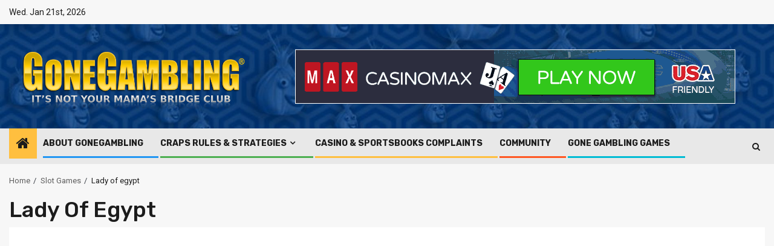

--- FILE ---
content_type: text/html; charset=UTF-8
request_url: https://www.gonegambling.com/game/lady-of-egypt/
body_size: 20974
content:
    <!doctype html>
<html lang="en-GB">
    <head>
        <meta charset="UTF-8">
        <meta name="viewport" content="width=device-width, initial-scale=1">
        <link rel="profile" href="https://gmpg.org/xfn/11">

        
        <style type="text/css">
            .wp_post_author_widget .wp-post-author-meta .awpa-display-name a:hover,
            body .entry-content .wp-post-author-wrap .awpa-display-name a:hover {
                color: #af0000            }

            .wp-post-author-meta .wp-post-author-meta-more-posts a.awpa-more-posts:hover {
                color: #af0000;
                border-color: #af0000            }

                    </style>

<meta name='robots' content='index, follow, max-image-preview:large, max-snippet:-1, max-video-preview:-1' />

	<!-- This site is optimized with the Yoast SEO plugin v19.5.1 - https://yoast.com/wordpress/plugins/seo/ -->
	<title>Lady of egypt - Gone Gambling</title>
	<link rel="canonical" href="https://www.gonegambling.com/game/lady-of-egypt/" />
	<meta property="og:locale" content="en_GB" />
	<meta property="og:type" content="article" />
	<meta property="og:title" content="Lady of egypt - Gone Gambling" />
	<meta property="og:url" content="https://www.gonegambling.com/game/lady-of-egypt/" />
	<meta property="og:site_name" content="Gone Gambling" />
	<meta name="twitter:card" content="summary_large_image" />
	<script type="application/ld+json" class="yoast-schema-graph">{"@context":"https://schema.org","@graph":[{"@type":"WebPage","@id":"https://www.gonegambling.com/game/lady-of-egypt/","url":"https://www.gonegambling.com/game/lady-of-egypt/","name":"Lady of egypt - Gone Gambling","isPartOf":{"@id":"https://www.gonegambling.com/#website"},"datePublished":"2022-05-24T15:17:33+00:00","dateModified":"2022-05-24T15:17:33+00:00","breadcrumb":{"@id":"https://www.gonegambling.com/game/lady-of-egypt/#breadcrumb"},"inLanguage":"en-GB","potentialAction":[{"@type":"ReadAction","target":["https://www.gonegambling.com/game/lady-of-egypt/"]}]},{"@type":"BreadcrumbList","@id":"https://www.gonegambling.com/game/lady-of-egypt/#breadcrumb","itemListElement":[{"@type":"ListItem","position":1,"name":"Home","item":"https://www.gonegambling.com/"},{"@type":"ListItem","position":2,"name":"VegasHero Games","item":"https://www.gonegambling.com/game/"},{"@type":"ListItem","position":3,"name":"Lady of egypt"}]},{"@type":"WebSite","@id":"https://www.gonegambling.com/#website","url":"https://www.gonegambling.com/","name":"Gone Gambling","description":"","publisher":{"@id":"https://www.gonegambling.com/#organization"},"potentialAction":[{"@type":"SearchAction","target":{"@type":"EntryPoint","urlTemplate":"https://www.gonegambling.com/?s={search_term_string}"},"query-input":"required name=search_term_string"}],"inLanguage":"en-GB"},{"@type":"Organization","@id":"https://www.gonegambling.com/#organization","name":"Gone Gambling","url":"https://www.gonegambling.com/","sameAs":[],"logo":{"@type":"ImageObject","inLanguage":"en-GB","@id":"https://www.gonegambling.com/#/schema/logo/image/","url":"https://www.gonegambling.com/wp-content/uploads/2022/04/gglogo.png","contentUrl":"https://www.gonegambling.com/wp-content/uploads/2022/04/gglogo.png","width":1911,"height":584,"caption":"Gone Gambling"},"image":{"@id":"https://www.gonegambling.com/#/schema/logo/image/"}}]}</script>
	<!-- / Yoast SEO plugin. -->


<link rel='dns-prefetch' href='//fonts.googleapis.com' />
<link rel='dns-prefetch' href='//s.w.org' />
<link rel='stylesheet' id='wpauthor-blocks-fontawesome-front-css'  href='https://www.gonegambling.com/wp-content/plugins/wp-post-author/assets/fontawesome/css/all.css' type='text/css' media='all' />
<link rel='stylesheet' id='wpauthor-frontend-block-style-css-css'  href='https://www.gonegambling.com/wp-content/plugins/wp-post-author/assets/dist/blocks.style.build.css' type='text/css' media='all' />
<link rel='stylesheet' id='lobby-styles-css'  href='https://www.gonegambling.com/wp-content/plugins/vegashero/templates/css/vh-lobby.css' type='text/css' media='all' />
<link rel='stylesheet' id='page-styles-css'  href='https://www.gonegambling.com/wp-content/plugins/vegashero/templates/css/vh-game.css' type='text/css' media='all' />
<link rel='stylesheet' id='wp-block-library-css'  href='https://www.gonegambling.com/wp-includes/css/dist/block-library/style.min.css' type='text/css' media='all' />
<style id='global-styles-inline-css' type='text/css'>
body{--wp--preset--color--black: #000000;--wp--preset--color--cyan-bluish-gray: #abb8c3;--wp--preset--color--white: #ffffff;--wp--preset--color--pale-pink: #f78da7;--wp--preset--color--vivid-red: #cf2e2e;--wp--preset--color--luminous-vivid-orange: #ff6900;--wp--preset--color--luminous-vivid-amber: #fcb900;--wp--preset--color--light-green-cyan: #7bdcb5;--wp--preset--color--vivid-green-cyan: #00d084;--wp--preset--color--pale-cyan-blue: #8ed1fc;--wp--preset--color--vivid-cyan-blue: #0693e3;--wp--preset--color--vivid-purple: #9b51e0;--wp--preset--gradient--vivid-cyan-blue-to-vivid-purple: linear-gradient(135deg,rgba(6,147,227,1) 0%,rgb(155,81,224) 100%);--wp--preset--gradient--light-green-cyan-to-vivid-green-cyan: linear-gradient(135deg,rgb(122,220,180) 0%,rgb(0,208,130) 100%);--wp--preset--gradient--luminous-vivid-amber-to-luminous-vivid-orange: linear-gradient(135deg,rgba(252,185,0,1) 0%,rgba(255,105,0,1) 100%);--wp--preset--gradient--luminous-vivid-orange-to-vivid-red: linear-gradient(135deg,rgba(255,105,0,1) 0%,rgb(207,46,46) 100%);--wp--preset--gradient--very-light-gray-to-cyan-bluish-gray: linear-gradient(135deg,rgb(238,238,238) 0%,rgb(169,184,195) 100%);--wp--preset--gradient--cool-to-warm-spectrum: linear-gradient(135deg,rgb(74,234,220) 0%,rgb(151,120,209) 20%,rgb(207,42,186) 40%,rgb(238,44,130) 60%,rgb(251,105,98) 80%,rgb(254,248,76) 100%);--wp--preset--gradient--blush-light-purple: linear-gradient(135deg,rgb(255,206,236) 0%,rgb(152,150,240) 100%);--wp--preset--gradient--blush-bordeaux: linear-gradient(135deg,rgb(254,205,165) 0%,rgb(254,45,45) 50%,rgb(107,0,62) 100%);--wp--preset--gradient--luminous-dusk: linear-gradient(135deg,rgb(255,203,112) 0%,rgb(199,81,192) 50%,rgb(65,88,208) 100%);--wp--preset--gradient--pale-ocean: linear-gradient(135deg,rgb(255,245,203) 0%,rgb(182,227,212) 50%,rgb(51,167,181) 100%);--wp--preset--gradient--electric-grass: linear-gradient(135deg,rgb(202,248,128) 0%,rgb(113,206,126) 100%);--wp--preset--gradient--midnight: linear-gradient(135deg,rgb(2,3,129) 0%,rgb(40,116,252) 100%);--wp--preset--duotone--dark-grayscale: url('#wp-duotone-dark-grayscale');--wp--preset--duotone--grayscale: url('#wp-duotone-grayscale');--wp--preset--duotone--purple-yellow: url('#wp-duotone-purple-yellow');--wp--preset--duotone--blue-red: url('#wp-duotone-blue-red');--wp--preset--duotone--midnight: url('#wp-duotone-midnight');--wp--preset--duotone--magenta-yellow: url('#wp-duotone-magenta-yellow');--wp--preset--duotone--purple-green: url('#wp-duotone-purple-green');--wp--preset--duotone--blue-orange: url('#wp-duotone-blue-orange');--wp--preset--font-size--small: 13px;--wp--preset--font-size--medium: 20px;--wp--preset--font-size--large: 36px;--wp--preset--font-size--x-large: 42px;}.has-black-color{color: var(--wp--preset--color--black) !important;}.has-cyan-bluish-gray-color{color: var(--wp--preset--color--cyan-bluish-gray) !important;}.has-white-color{color: var(--wp--preset--color--white) !important;}.has-pale-pink-color{color: var(--wp--preset--color--pale-pink) !important;}.has-vivid-red-color{color: var(--wp--preset--color--vivid-red) !important;}.has-luminous-vivid-orange-color{color: var(--wp--preset--color--luminous-vivid-orange) !important;}.has-luminous-vivid-amber-color{color: var(--wp--preset--color--luminous-vivid-amber) !important;}.has-light-green-cyan-color{color: var(--wp--preset--color--light-green-cyan) !important;}.has-vivid-green-cyan-color{color: var(--wp--preset--color--vivid-green-cyan) !important;}.has-pale-cyan-blue-color{color: var(--wp--preset--color--pale-cyan-blue) !important;}.has-vivid-cyan-blue-color{color: var(--wp--preset--color--vivid-cyan-blue) !important;}.has-vivid-purple-color{color: var(--wp--preset--color--vivid-purple) !important;}.has-black-background-color{background-color: var(--wp--preset--color--black) !important;}.has-cyan-bluish-gray-background-color{background-color: var(--wp--preset--color--cyan-bluish-gray) !important;}.has-white-background-color{background-color: var(--wp--preset--color--white) !important;}.has-pale-pink-background-color{background-color: var(--wp--preset--color--pale-pink) !important;}.has-vivid-red-background-color{background-color: var(--wp--preset--color--vivid-red) !important;}.has-luminous-vivid-orange-background-color{background-color: var(--wp--preset--color--luminous-vivid-orange) !important;}.has-luminous-vivid-amber-background-color{background-color: var(--wp--preset--color--luminous-vivid-amber) !important;}.has-light-green-cyan-background-color{background-color: var(--wp--preset--color--light-green-cyan) !important;}.has-vivid-green-cyan-background-color{background-color: var(--wp--preset--color--vivid-green-cyan) !important;}.has-pale-cyan-blue-background-color{background-color: var(--wp--preset--color--pale-cyan-blue) !important;}.has-vivid-cyan-blue-background-color{background-color: var(--wp--preset--color--vivid-cyan-blue) !important;}.has-vivid-purple-background-color{background-color: var(--wp--preset--color--vivid-purple) !important;}.has-black-border-color{border-color: var(--wp--preset--color--black) !important;}.has-cyan-bluish-gray-border-color{border-color: var(--wp--preset--color--cyan-bluish-gray) !important;}.has-white-border-color{border-color: var(--wp--preset--color--white) !important;}.has-pale-pink-border-color{border-color: var(--wp--preset--color--pale-pink) !important;}.has-vivid-red-border-color{border-color: var(--wp--preset--color--vivid-red) !important;}.has-luminous-vivid-orange-border-color{border-color: var(--wp--preset--color--luminous-vivid-orange) !important;}.has-luminous-vivid-amber-border-color{border-color: var(--wp--preset--color--luminous-vivid-amber) !important;}.has-light-green-cyan-border-color{border-color: var(--wp--preset--color--light-green-cyan) !important;}.has-vivid-green-cyan-border-color{border-color: var(--wp--preset--color--vivid-green-cyan) !important;}.has-pale-cyan-blue-border-color{border-color: var(--wp--preset--color--pale-cyan-blue) !important;}.has-vivid-cyan-blue-border-color{border-color: var(--wp--preset--color--vivid-cyan-blue) !important;}.has-vivid-purple-border-color{border-color: var(--wp--preset--color--vivid-purple) !important;}.has-vivid-cyan-blue-to-vivid-purple-gradient-background{background: var(--wp--preset--gradient--vivid-cyan-blue-to-vivid-purple) !important;}.has-light-green-cyan-to-vivid-green-cyan-gradient-background{background: var(--wp--preset--gradient--light-green-cyan-to-vivid-green-cyan) !important;}.has-luminous-vivid-amber-to-luminous-vivid-orange-gradient-background{background: var(--wp--preset--gradient--luminous-vivid-amber-to-luminous-vivid-orange) !important;}.has-luminous-vivid-orange-to-vivid-red-gradient-background{background: var(--wp--preset--gradient--luminous-vivid-orange-to-vivid-red) !important;}.has-very-light-gray-to-cyan-bluish-gray-gradient-background{background: var(--wp--preset--gradient--very-light-gray-to-cyan-bluish-gray) !important;}.has-cool-to-warm-spectrum-gradient-background{background: var(--wp--preset--gradient--cool-to-warm-spectrum) !important;}.has-blush-light-purple-gradient-background{background: var(--wp--preset--gradient--blush-light-purple) !important;}.has-blush-bordeaux-gradient-background{background: var(--wp--preset--gradient--blush-bordeaux) !important;}.has-luminous-dusk-gradient-background{background: var(--wp--preset--gradient--luminous-dusk) !important;}.has-pale-ocean-gradient-background{background: var(--wp--preset--gradient--pale-ocean) !important;}.has-electric-grass-gradient-background{background: var(--wp--preset--gradient--electric-grass) !important;}.has-midnight-gradient-background{background: var(--wp--preset--gradient--midnight) !important;}.has-small-font-size{font-size: var(--wp--preset--font-size--small) !important;}.has-medium-font-size{font-size: var(--wp--preset--font-size--medium) !important;}.has-large-font-size{font-size: var(--wp--preset--font-size--large) !important;}.has-x-large-font-size{font-size: var(--wp--preset--font-size--x-large) !important;}
</style>
<link rel='stylesheet' id='awpa-wp-post-author-styles-css'  href='https://www.gonegambling.com/wp-content/plugins/wp-post-author/assets/css/awpa-frontend-style.css' type='text/css' media='all' />
<link rel='stylesheet' id='react-date-range-styles-css'  href='https://www.gonegambling.com/wp-content/plugins/wp-post-author/assets/css/react-date-range/styles.css' type='text/css' media='all' />
<link rel='stylesheet' id='react-date-range-default-css'  href='https://www.gonegambling.com/wp-content/plugins/wp-post-author/assets/css/react-date-range/default.css' type='text/css' media='all' />
<link rel='stylesheet' id='parent-style-css'  href='https://www.gonegambling.com/wp-content/themes/newsphere-pro/style.css' type='text/css' media='all' />
<link rel='stylesheet' id='font-awesome-css'  href='https://www.gonegambling.com/wp-content/themes/newsphere-pro/assets/font-awesome/css/font-awesome.min.css' type='text/css' media='all' />
<link rel='stylesheet' id='bootstrap-css'  href='https://www.gonegambling.com/wp-content/themes/newsphere-pro/assets/bootstrap/css/bootstrap.min.css' type='text/css' media='all' />
<link rel='stylesheet' id='swiper-css'  href='https://www.gonegambling.com/wp-content/themes/newsphere-pro/assets/swiper/css/swiper.min.css' type='text/css' media='all' />
<link rel='stylesheet' id='sidr-css'  href='https://www.gonegambling.com/wp-content/themes/newsphere-pro/assets/sidr/css/jquery.sidr.dark.css' type='text/css' media='all' />
<link rel='stylesheet' id='magnific-popup-css'  href='https://www.gonegambling.com/wp-content/themes/newsphere-pro/assets/magnific-popup/magnific-popup.css' type='text/css' media='all' />
<link rel='stylesheet' id='newsphere-google-fonts-css'  href='https://fonts.googleapis.com/css?family=Roboto%3A100%2C300%2C400%2C500%2C700%7CRubik%3A300%2C300i%2C400%2C400i%2C500%2C500i%2C700%2C700i%2C900%2C900i&#038;subset=latin%2Clatin-ext' type='text/css' media='all' />
<link rel='stylesheet' id='newsphere-style-css'  href='https://www.gonegambling.com/wp-content/themes/newsphere-pro-child/style.css' type='text/css' media='all' />
<style id='newsphere-style-inline-css' type='text/css'>

            body.aft-default-mode blockquote:before,
        body.aft-default-mode.single-post:not(.aft-single-full-header) .entry-header span.min-read-post-format .af-post-format i,
        body.aft-default-mode .main-navigation ul.children li a, 
        body.aft-default-mode .main-navigation ul .sub-menu li a,
        body.aft-default-mode .read-details .entry-meta span a,
        body.aft-default-mode .read-details .entry-meta span,
        body.aft-default-mode h4.af-author-display-name,
        body.aft-default-mode #wp-calendar caption,
        body.aft-default-mode ul.trail-items li a,
        body.aft-default-mode {
        color: #4a4a4a;
        }

        body.aft-default-mode.single-post:not(.aft-single-full-header) .entry-header span.min-read-post-format .af-post-format i:after{
        border-color: #4a4a4a;
        }

          

    
        body.aft-default-mode .inner-suscribe input[type=submit],
        body.aft-default-mode #scroll-up,
        body.aft-default-mode .trending-posts-vertical .trending-no,
        body.aft-default-mode .aft-main-banner-section .aft-trending-latest-popular .nav-tabs>li.active,
        body.aft-default-mode .aft-main-banner-wrapper span.trending-no,
        body.aft-default-mode .read-img .min-read-post-comment,
        body.aft-default-mode .aft-home-icon {
        background-color: #ffbf3f;
        }

        body.aft-default-mode .read-img .min-read-post-comment:after{
        border-top-color: #ffbf3f;
        }
        
        
        bodybody.aft-default-mode  .sticky .read-title h4 a:before {
        color: #ffbf3f;
        }


        body.aft-default-mode .newsphere_tabbed_posts_widget .nav-tabs > li > a:hover,
        body.aft-default-mode .newsphere_tabbed_posts_widget .nav-tabs > li > a,
        body.aft-default-mode .related-title,
        body.aft-default-mode .widget-title span, body.aft-default-mode .header-after1 span{
        border-bottom-color: #ffbf3f;
        }

        body.aft-default-mode .aft-main-banner-section .color-pad .cat-links li a.newsphere-categories.category-color-1,
        body.aft-default-mode .main-banner-widget-section .color-pad .cat-links li a.newsphere-categories.category-color-1,
        body.aft-default-mode .aft-main-banner-section .color-pad .cat-links li a.newsphere-categories.category-color-2,
        body.aft-default-mode .main-banner-widget-section .color-pad .cat-links li a.newsphere-categories.category-color-2,
        body.aft-default-mode .aft-main-banner-section .color-pad .cat-links li a.newsphere-categories.category-color-3,
        body.aft-default-mode .main-banner-widget-section .color-pad .cat-links li a.newsphere-categories.category-color-3,
        body.aft-default-mode .aft-main-banner-section .color-pad .cat-links li a.newsphere-categories.category-color-4,
        body.aft-default-mode .main-banner-widget-section .color-pad .cat-links li a.newsphere-categories.category-color-4,
        body.aft-default-mode .aft-main-banner-section .color-pad .cat-links li a.newsphere-categories.category-color-5,
        body.aft-default-mode .main-banner-widget-section .color-pad .cat-links li a.newsphere-categories.category-color-5,
        body.aft-default-mode .aft-main-banner-section .color-pad .cat-links li a.newsphere-categories.category-color-6,
        body.aft-default-mode .main-banner-widget-section .color-pad .cat-links li a.newsphere-categories.category-color-6,
        body.aft-default-mode .aft-main-banner-section .color-pad .cat-links li a.newsphere-categories.category-color-7,
        body.aft-default-mode .main-banner-widget-section .color-pad .cat-links li a.newsphere-categories.category-color-7,
        body.aft-default-mode .af-sp-wave:before, body.aft-default-mode .af-sp-wave:after ,
        body.aft-default-mode .af-video-slider .swiper-slide.selected{
        border-color: #ffbf3f;
        }
      

            body.aft-default-mode .inner-suscribe input[type=submit],
        body.aft-default-mode #scroll-up,
        body.aft-default-mode .aft-main-banner-section .aft-trending-latest-popular .nav-tabs>li.active>a:hover, 
        body.aft-default-mode .aft-main-banner-section .aft-trending-latest-popular .nav-tabs>li.active>a,
        body.aft-default-mode .read-img .min-read-post-comment a,
        body.aft-default-mode .aft-home-icon a,
        body.aft-default-mode .aft-main-banner-wrapper span.trending-no,
        body.aft-default-mode .trending-posts-vertical .trending-no{
        color: #1c1c1c;
        }
    
            body.aft-default-mode .header-style1:not(.header-layout-2) .top-header {
        background-color: #1c1c1c;
        }
      
            body.aft-default-mode .header-style1:not(.header-layout-2) .top-header .date-bar-left{
        color: #ffffff;
        }
        body.aft-default-mode .header-style1:not(.header-layout-2) .top-header .offcanvas-menu span{
        background-color: #ffffff;
        }
        body.aft-default-mode .header-style1:not(.header-layout-2) .top-header .offcanvas:hover .offcanvas-menu span.mbtn-bot,
        body.aft-default-mode .header-style1:not(.header-layout-2) .top-header .offcanvas:hover .offcanvas-menu span.mbtn-top,
        body.aft-default-mode .header-style1:not(.header-layout-2) .top-header .offcanvas-menu span.mbtn-top ,
        body.aft-default-mode .header-style1:not(.header-layout-2) .top-header .offcanvas-menu span.mbtn-bot{
        border-color: #ffffff;
        }
      

            body.aft-default-mode .author-links a,
        body.aft-default-mode .entry-content > [class*="wp-block-"] a:not(.has-text-color),
        body.aft-default-mode .entry-content > ul a,
        body.aft-default-mode .entry-content > ol a,
        body.aft-default-mode .entry-content > p a {
        color: #1e70cd;
        }
       

            body.aft-default-mode .main-navigation ul li a,
        body.aft-default-mode .search-icon:visited, 
        body.aft-default-mode .search-icon:hover, 
        body.aft-default-mode .search-icon:focus, 
        body.aft-default-mode .search-icon:active,
        body.aft-default-mode .search-icon{ 
        color: #ffffff;
        }
        body.aft-default-mode .ham:before, 
        body.aft-default-mode .ham:after,
        body.aft-default-mode .ham{
        background-color: #ffffff;
        }

        
        

            body.aft-default-mode .bottom-bar {
        background-color: #1c1c1c;
        }
         


            body.aft-default-mode .main-navigation .menu-description {
        background-color: #ffbf3f;
        }
        body.aft-default-mode .main-navigation .menu-description:after{
        border-top-color: #ffbf3f;
        }
     
    
            body.aft-default-mode .main-navigation .menu-description {
        color: #1c1c1c;

        }

        

            body.aft-default-mode.single-post.aft-single-full-header header.entry-header.pos-rel.aft-no-featured-image ,
        body.aft-default-mode .aft-blocks.banner-carousel-1-wrap {
        background-color: #1c1c1c;

        }

    


            
        body.aft-default-mode .aft-main-banner-section .aft-trending-latest-popular .nav-tabs li,
        body.aft-default-mode.aft-dark-mode .aft-main-banner-section .read-single.color-pad,
        body.aft-default-mode .aft-main-banner-section .read-single.color-pad {
        background-color: #212121;
        }

        body.aft-default-mode.aft-transparent-main-banner-box .aft-main-banner-section .aft-trending-latest-popular li.af-double-column.list-style:before,
        body.aft-default-mode.aft-transparent-main-banner-box .aft-main-banner-section .read-single.color-pad:before {
            background-color: #212121;
        }

    
            

        body.aft-default-mode .aft-main-banner-section .aft-trending-latest-popular .nav-tabs>li>a,
        body.aft-default-mode.aft-dark-mode .aft-main-banner-section .color-pad,
        body.aft-default-mode.aft-dark-mode .aft-main-banner-section .color-pad .entry-meta span a,
        body.aft-default-mode.aft-dark-mode .aft-main-banner-section .color-pad .entry-meta span,
        body.aft-default-mode.aft-dark-mode .aft-main-banner-section .color-pad .read-title h4 a,
        body.aft-default-mode .aft-main-banner-section .color-pad,
        body.aft-default-mode .aft-main-banner-section .color-pad .entry-meta span a,
        body.aft-default-mode .aft-main-banner-section .color-pad .entry-meta span,
        body.aft-default-mode .aft-main-banner-section .color-pad .read-title h4 a{

        color: #ffffff;

        }

    
            body.aft-default-mode .page-title,
        body.aft-default-mode .newsphere_tabbed_posts_widget .nav-tabs > li > a,
        body.aft-default-mode h1.entry-title,
        body.aft-default-mode .widget-title,body.aft-default-mode  .header-after1 {
        color: #1c1c1c;
        }
    
            body.aft-default-mode .read-title h4 a {
        color: #3a3a3a;
        }
    
            body.aft-default-mode.single-post.aft-single-full-header .entry-header .read-details, body.aft-default-mode.single-post.aft-single-full-header .entry-header .entry-meta span a, body.aft-default-mode.single-post.aft-single-full-header .entry-header .entry-meta span, body.aft-default-mode.single-post.aft-single-full-header .entry-header .read-details .entry-title,
        body.aft-default-mode.single-post.aft-single-full-header .entry-header .cat-links li a, body.aft-default-mode.single-post.aft-single-full-header .entry-header .entry-meta span a, body.aft-default-mode.single-post.aft-single-full-header .entry-header .entry-meta span, body.aft-default-mode.single-post.aft-single-full-header .entry-header .read-details .entry-title,
        body.aft-default-mode .site-footer .color-pad .big-grid .read-title h4 a ,
        body.aft-default-mode .big-grid .read-details .entry-meta span, 
        body.aft-default-mode .big-grid .read-details .entry-meta span a, 
        body.aft-default-mode .big-grid .read-title h4 a {
        color: #ffffff;
        }
    
            body.aft-default-mode.single-post.aft-single-full-header .entry-header span.min-read-post-format .af-post-format i,
        body.aft-default-mode .af-bg-play i,
        body.aft-default-mode .af-post-format i {
        color: #ffffff;
        }
        body.aft-default-mode.single-post.aft-single-full-header .entry-header span.min-read-post-format .af-post-format i:after,
        body.aft-default-mode .af-bg-play i:after,
        body.aft-default-mode .af-post-format i:after{
        border-color: #ffffff;
        }
    
            body.aft-default-mode blockquote:before,
        body.aft-default-mode .alignfull:not(.wp-block-cover),
        body.aft-default-mode .alignwide,
        body.aft-default-mode .sidr, 
        body.aft-default-mode .read-single .color-pad, 
        body.aft-default-mode #secondary .widget-area.color-pad .widget, 
        body.aft-default-mode .read-single.color-pad {
        background-color: #ffffff;
        }
     

            body.aft-default-mode .mailchimp-block .block-title{
        color: #ffffff;
        }
     

            body.aft-default-mode .mailchimp-block{
        background-color: #1f2125;
        }
     

            body.aft-default-mode footer.site-footer{
        background-color: #1f2125;
        }
     

            body.aft-default-mode .site-footer h4.af-author-display-name,
        body.aft-default-mode .site-footer .newsphere_tabbed_posts_widget .nav-tabs > li > a,
        body.aft-default-mode .site-footer .color-pad .entry-meta span a,
        body.aft-default-mode .site-footer .color-pad .entry-meta span,
        body.aft-default-mode .site-footer .color-pad .read-title h4 a,
        body.aft-default-mode .site-footer #wp-calendar caption,
        body.aft-default-mode .site-footer .header-after1 span,
        body.aft-default-mode .site-footer .widget-title span, 
        body.aft-default-mode .site-footer .widget ul li,
        body.aft-default-mode .site-footer .color-pad ,
        body.aft-default-mode .site-footer a,
        body.aft-default-mode .site-footer ,
        body.aft-default-mode footer.site-footer{
        color: #ffffff;
        }
     

            body.aft-default-mode .site-info{
        background-color: #000000;
        }
     

            body.aft-default-mode .site-info .color-pad a,
        body.aft-default-mode .site-info .color-pad{
        color: #ffffff;
        }
     

            body.aft-default-mode a.newsphere-categories.category-color-1 {
        border-color: #ffbf3f;
        }
        body.aft-default-mode .site-footer a.newsphere-categories.category-color-1 ,
        body.aft-default-mode .aft-main-banner-section .color-pad .cat-links li a.newsphere-categories.category-color-1,
        body.aft-default-mode .main-banner-widget-section .color-pad .cat-links li a.newsphere-categories.category-color-1{
        color: #ffbf3f;
        }
                body.aft-default-mode a.newsphere-categories.category-color-2 {
        border-color: #ff5722;
        }
        body.aft-default-mode .site-footer a.newsphere-categories.category-color-2 ,
        body.aft-default-mode .aft-main-banner-section .color-pad .cat-links li a.newsphere-categories.category-color-2,
        body.aft-default-mode .main-banner-widget-section .color-pad .cat-links li a.newsphere-categories.category-color-2{
        color: #ff5722;
        }
                body.aft-default-mode a.newsphere-categories.category-color-3 {
        border-color: #2196F3;
        }
        body.aft-default-mode .site-footer a.newsphere-categories.category-color-3 ,
        body.aft-default-mode .aft-main-banner-section .color-pad .cat-links li a.newsphere-categories.category-color-3,
        body.aft-default-mode .main-banner-widget-section .color-pad .cat-links li a.newsphere-categories.category-color-3{
        color: #2196F3;
        }
                body.aft-default-mode a.newsphere-categories.category-color-4 {
        border-color: #d327f1;
        }
        body.aft-default-mode .site-footer a.newsphere-categories.category-color-4 ,
        body.aft-default-mode .aft-main-banner-section .color-pad .cat-links li a.newsphere-categories.category-color-4,
        body.aft-default-mode .main-banner-widget-section .color-pad .cat-links li a.newsphere-categories.category-color-4{
        color: #d327f1;
        }
                body.aft-default-mode a.newsphere-categories.category-color-5 {
        border-color: #4caf50;
        }
        body.aft-default-mode .site-footer a.newsphere-categories.category-color-5 ,
        body.aft-default-mode .aft-main-banner-section .color-pad .cat-links li a.newsphere-categories.category-color-5,
        body.aft-default-mode .main-banner-widget-section .color-pad .cat-links li a.newsphere-categories.category-color-5{
        color: #4caf50;
        }
                body.aft-default-mode a.newsphere-categories.category-color-6 {
        border-color: #8bc34a;
        }
        body.aft-default-mode .site-footer a.newsphere-categories.category-color-6 ,
        body.aft-default-mode .aft-main-banner-section .color-pad .cat-links li a.newsphere-categories.category-color-6,
        body.aft-default-mode .main-banner-widget-section .color-pad .cat-links li a.newsphere-categories.category-color-6{
        color: #8bc34a;
        }
                body.aft-default-mode a.newsphere-categories.category-color-7 {
        border-color: #00BCD4;
        }
        body.aft-default-mode .site-footer a.newsphere-categories.category-color-7 ,
        body.aft-default-mode .aft-main-banner-section .color-pad .cat-links li a.newsphere-categories.category-color-7,
        body.aft-default-mode .main-banner-widget-section .color-pad .cat-links li a.newsphere-categories.category-color-7{
        color: #00BCD4;
        }
    
            body,
        button,
        input,
        select,
        optgroup,
        textarea, p {
        font-family: Roboto;
        }
        
            .min-read,
        .nav-tabs>li,
        .main-navigation ul li a,
        .site-title, h1, h2, h3, h4, h5, h6 {
        font-family: Rubik;
        }
        

            .read-title h4 ,
        .small-gird-style .big-grid .read-title h4,
        .af-double-column.list-style .read-title h4 {
        font-size: 16px;
        }
    
            .list-style .read-title h4,
        .aft-trending-latest-popular .small-gird-style .big-grid .read-title h4,
        .newsphere_posts_express_list .grid-part .read-title h4, 
        .af-double-column.list-style .aft-spotlight-posts-1 .read-title h4,
        .banner-carousel-1 .read-title h4 {
        font-size: 22px;
        }
    
            .big-grid .read-title h4 {
        font-size: 32px;
        }
    
            .related-title,
        .widget-title, .header-after1 {
        font-size: 22px;
        }
    
            body.single-post .entry-title {
        font-size: 32px;
        }
    
        
            body,
        body.single-post .entry-title,
        .widget-title span, 
        .header-after1 span,
        .read-title h4 {
        line-height: 1.3;
        }
        
        
       }
        
</style>
<script type='text/javascript' src='https://www.gonegambling.com/wp-includes/js/jquery/jquery.min.js' id='jquery-core-js'></script>
<script type='text/javascript' src='https://www.gonegambling.com/wp-includes/js/jquery/jquery-migrate.min.js' id='jquery-migrate-js'></script>
<script type='text/javascript' src='https://www.gonegambling.com/wp-content/plugins/wp-post-author/assets/js/awpa-frontend-scripts.js' id='awpa-custom-bg-scripts-js'></script>
<script type='text/javascript' src='https://www.gonegambling.com/wp-includes/js/dist/vendor/lodash.min.js' id='lodash-js'></script>
<script type='text/javascript' id='lodash-js-after'>
window.lodash = _.noConflict();
</script>
<script type='text/javascript' src='https://www.gonegambling.com/wp-includes/js/dist/vendor/regenerator-runtime.min.js' id='regenerator-runtime-js'></script>
<script type='text/javascript' src='https://www.gonegambling.com/wp-includes/js/dist/vendor/wp-polyfill.min.js' id='wp-polyfill-js'></script>
<script type='text/javascript' src='https://www.gonegambling.com/wp-includes/js/dist/autop.min.js' id='wp-autop-js'></script>
<script type='text/javascript' src='https://www.gonegambling.com/wp-includes/js/dist/blob.min.js' id='wp-blob-js'></script>
<script type='text/javascript' src='https://www.gonegambling.com/wp-includes/js/dist/block-serialization-default-parser.min.js' id='wp-block-serialization-default-parser-js'></script>
<script type='text/javascript' src='https://www.gonegambling.com/wp-includes/js/dist/vendor/react.min.js' id='react-js'></script>
<script type='text/javascript' src='https://www.gonegambling.com/wp-includes/js/dist/hooks.min.js' id='wp-hooks-js'></script>
<script type='text/javascript' src='https://www.gonegambling.com/wp-includes/js/dist/deprecated.min.js' id='wp-deprecated-js'></script>
<script type='text/javascript' src='https://www.gonegambling.com/wp-includes/js/dist/dom.min.js' id='wp-dom-js'></script>
<script type='text/javascript' src='https://www.gonegambling.com/wp-includes/js/dist/vendor/react-dom.min.js' id='react-dom-js'></script>
<script type='text/javascript' src='https://www.gonegambling.com/wp-includes/js/dist/escape-html.min.js' id='wp-escape-html-js'></script>
<script type='text/javascript' src='https://www.gonegambling.com/wp-includes/js/dist/element.min.js' id='wp-element-js'></script>
<script type='text/javascript' src='https://www.gonegambling.com/wp-includes/js/dist/is-shallow-equal.min.js' id='wp-is-shallow-equal-js'></script>
<script type='text/javascript' src='https://www.gonegambling.com/wp-includes/js/dist/i18n.min.js' id='wp-i18n-js'></script>
<script type='text/javascript' id='wp-i18n-js-after'>
wp.i18n.setLocaleData( { 'text direction\u0004ltr': [ 'ltr' ] } );
</script>
<script type='text/javascript' id='wp-keycodes-js-translations'>
( function( domain, translations ) {
	var localeData = translations.locale_data[ domain ] || translations.locale_data.messages;
	localeData[""].domain = domain;
	wp.i18n.setLocaleData( localeData, domain );
} )( "default", {"translation-revision-date":"2025-10-08 12:55:52+0000","generator":"GlotPress\/4.0.1","domain":"messages","locale_data":{"messages":{"":{"domain":"messages","plural-forms":"nplurals=2; plural=n != 1;","lang":"en_GB"},"Backtick":["Backtick"],"Period":["Period"],"Comma":["Comma"]}},"comment":{"reference":"wp-includes\/js\/dist\/keycodes.js"}} );
</script>
<script type='text/javascript' src='https://www.gonegambling.com/wp-includes/js/dist/keycodes.min.js' id='wp-keycodes-js'></script>
<script type='text/javascript' src='https://www.gonegambling.com/wp-includes/js/dist/priority-queue.min.js' id='wp-priority-queue-js'></script>
<script type='text/javascript' src='https://www.gonegambling.com/wp-includes/js/dist/compose.min.js' id='wp-compose-js'></script>
<script type='text/javascript' src='https://www.gonegambling.com/wp-includes/js/dist/redux-routine.min.js' id='wp-redux-routine-js'></script>
<script type='text/javascript' src='https://www.gonegambling.com/wp-includes/js/dist/data.min.js' id='wp-data-js'></script>
<script type='text/javascript' id='wp-data-js-after'>
( function() {
	var userId = 0;
	var storageKey = "WP_DATA_USER_" + userId;
	wp.data
		.use( wp.data.plugins.persistence, { storageKey: storageKey } );
	wp.data.plugins.persistence.__unstableMigrate( { storageKey: storageKey } );
} )();
</script>
<script type='text/javascript' src='https://www.gonegambling.com/wp-includes/js/dist/html-entities.min.js' id='wp-html-entities-js'></script>
<script type='text/javascript' src='https://www.gonegambling.com/wp-includes/js/dist/shortcode.min.js' id='wp-shortcode-js'></script>
<script type='text/javascript' id='wp-blocks-js-translations'>
( function( domain, translations ) {
	var localeData = translations.locale_data[ domain ] || translations.locale_data.messages;
	localeData[""].domain = domain;
	wp.i18n.setLocaleData( localeData, domain );
} )( "default", {"translation-revision-date":"2025-10-08 12:55:52+0000","generator":"GlotPress\/4.0.1","domain":"messages","locale_data":{"messages":{"":{"domain":"messages","plural-forms":"nplurals=2; plural=n != 1;","lang":"en_GB"},"%s Block":["%s Block"],"%1$s Block. %2$s":["%1$s Block. %2$s"],"%1$s Block. Column %2$d":["%1$s Block. Column %2$d"],"%1$s Block. Column %2$d. %3$s":["%1$s Block. Column %2$d. %3$s"],"%1$s Block. Row %2$d":["%1$s Block. Row %2$d"],"%1$s Block. Row %2$d. %3$s":["%1$s Block. Row %2$d. %3$s"],"Embeds":["Embeds"],"Design":["Design"],"Reusable blocks":["Reusable blocks"],"Text":["Text"],"Theme":["Theme"],"Media":["Media"],"Widgets":["Widgets"]}},"comment":{"reference":"wp-includes\/js\/dist\/blocks.js"}} );
</script>
<script type='text/javascript' src='https://www.gonegambling.com/wp-includes/js/dist/blocks.min.js' id='wp-blocks-js'></script>
<script type='text/javascript' src='https://www.gonegambling.com/wp-includes/js/dist/vendor/moment.min.js' id='moment-js'></script>
<script type='text/javascript' id='moment-js-after'>
moment.updateLocale( 'en_GB', {"months":["January","February","March","April","May","June","July","August","September","October","November","December"],"monthsShort":["Jan","Feb","Mar","Apr","May","Jun","Jul","Aug","Sep","Oct","Nov","Dec"],"weekdays":["Sunday","Monday","Tuesday","Wednesday","Thursday","Friday","Saturday"],"weekdaysShort":["Sun","Mon","Tue","Wed","Thu","Fri","Sat"],"week":{"dow":1},"longDateFormat":{"LT":"g:i a","LTS":null,"L":null,"LL":"F j, Y","LLL":"j F Y H:i","LLLL":null}} );
</script>
<script type='text/javascript' src='https://www.gonegambling.com/wp-includes/js/dist/dom-ready.min.js' id='wp-dom-ready-js'></script>
<script type='text/javascript' id='wp-a11y-js-translations'>
( function( domain, translations ) {
	var localeData = translations.locale_data[ domain ] || translations.locale_data.messages;
	localeData[""].domain = domain;
	wp.i18n.setLocaleData( localeData, domain );
} )( "default", {"translation-revision-date":"2025-10-08 12:55:52+0000","generator":"GlotPress\/4.0.1","domain":"messages","locale_data":{"messages":{"":{"domain":"messages","plural-forms":"nplurals=2; plural=n != 1;","lang":"en_GB"},"Notifications":["Notifications"]}},"comment":{"reference":"wp-includes\/js\/dist\/a11y.js"}} );
</script>
<script type='text/javascript' src='https://www.gonegambling.com/wp-includes/js/dist/a11y.min.js' id='wp-a11y-js'></script>
<script type='text/javascript' src='https://www.gonegambling.com/wp-includes/js/dist/date.min.js' id='wp-date-js'></script>
<script type='text/javascript' id='wp-date-js-after'>
wp.date.setSettings( {"l10n":{"locale":"en_GB","months":["January","February","March","April","May","June","July","August","September","October","November","December"],"monthsShort":["Jan","Feb","Mar","Apr","May","Jun","Jul","Aug","Sep","Oct","Nov","Dec"],"weekdays":["Sunday","Monday","Tuesday","Wednesday","Thursday","Friday","Saturday"],"weekdaysShort":["Sun","Mon","Tue","Wed","Thu","Fri","Sat"],"meridiem":{"am":"am","pm":"pm","AM":"AM","PM":"PM"},"relative":{"future":"%s from now","past":"%s ago"}},"formats":{"time":"g:i a","date":"F j, Y","datetime":"j F Y H:i","datetimeAbbreviated":"j F Y H:i"},"timezone":{"offset":"0","string":"","abbr":""}} );
</script>
<script type='text/javascript' src='https://www.gonegambling.com/wp-includes/js/dist/primitives.min.js' id='wp-primitives-js'></script>
<script type='text/javascript' id='wp-rich-text-js-translations'>
( function( domain, translations ) {
	var localeData = translations.locale_data[ domain ] || translations.locale_data.messages;
	localeData[""].domain = domain;
	wp.i18n.setLocaleData( localeData, domain );
} )( "default", {"translation-revision-date":"2025-10-08 12:55:52+0000","generator":"GlotPress\/4.0.1","domain":"messages","locale_data":{"messages":{"":{"domain":"messages","plural-forms":"nplurals=2; plural=n != 1;","lang":"en_GB"},"%s applied.":["%s applied."],"%s removed.":["%s removed."]}},"comment":{"reference":"wp-includes\/js\/dist\/rich-text.js"}} );
</script>
<script type='text/javascript' src='https://www.gonegambling.com/wp-includes/js/dist/rich-text.min.js' id='wp-rich-text-js'></script>
<script type='text/javascript' src='https://www.gonegambling.com/wp-includes/js/dist/warning.min.js' id='wp-warning-js'></script>
<script type='text/javascript' id='wp-components-js-translations'>
( function( domain, translations ) {
	var localeData = translations.locale_data[ domain ] || translations.locale_data.messages;
	localeData[""].domain = domain;
	wp.i18n.setLocaleData( localeData, domain );
} )( "default", {"translation-revision-date":"2025-10-08 12:55:52+0000","generator":"GlotPress\/4.0.1","domain":"messages","locale_data":{"messages":{"":{"domain":"messages","plural-forms":"nplurals=2; plural=n != 1;","lang":"en_GB"},"Reset all":["Reset all"],"Button label to reveal tool panel options\u0004View options":["View options"],"Button label to reveal tool panel options\u0004View and add options":["View and add options"],"Show %s":["Show %s"],"Hide and reset %s":["Hide and reset %s"],"Reset %s":["Reset %s"],"Category":["Category"],"Dismiss this notice":["Dismiss this notice"],"Search in %s":["Search in %s"],"Search %s":["Search %s"],"Reset search":["Reset search"],"Close search":["Close search"],"Finish":["Finish"],"Page %1$d of %2$d":["Page %1$d of %2$d"],"Guide controls":["Guide controls"],"Invalid item":["Invalid item"],"Remove item":["Remove item"],"Item removed.":["Item removed."],"Item added.":["Item added."],"Separate with commas or the Enter key.":["Separate with commas or the Enter key."],"Separate with commas, spaces, or the Enter key.":["Separate with commas, spaces, or the Enter key."],"Add item":["Add item"],"%1$s (%2$s of %3$s)":["%1$s (%2$s of %3$s)"],"Set custom size":["Set custom size"],"Use size preset":["Use size preset"],"Currently selected font size: %s":["Currently selected font size: %s"],"Media preview":["Media preview"],"Highlights":["Highlights"],"Shadows":["Shadows"],"Duotone: %s":["Duotone: %s"],"Duotone code: %s":["Duotone code: %s"],"Size of a UI element\u0004Extra Large":["Extra Large"],"Size of a UI element\u0004Large":["Large"],"Size of a UI element\u0004Medium":["Medium"],"Size of a UI element\u0004Small":["Small"],"Size of a UI element\u0004None":["None"],"Calendar Help":["Calendar Help"],"Go to the first (Home) or last (End) day of a week.":["Go to the first (Home) or last (End) day of a week."],"Home\/End":["Home\/End"],"Home and End":["Home and End"],"Move backward (PgUp) or forward (PgDn) by one month.":["Move backward (PgUp) or forward (PgDn) by one month."],"PgUp\/PgDn":["PgUp\/PgDn"],"Page Up and Page Down":["Page Up and Page Down"],"Move backward (up) or forward (down) by one week.":["Move backward (up) or forward (down) by one week."],"Up and Down Arrows":["Up and Down Arrows"],"Move backward (left) or forward (right) by one day.":["Move backward (left) or forward (right) by one day."],"Left and Right Arrows":["Left and Right Arrows"],"Select the date in focus.":["Select the date in focus."],"keyboard button\u0004Enter":["Enter"],"Navigating with a keyboard":["Navigating with a keyboard"],"Click the desired day to select it.":["Click the desired day to select it."],"Click the right or left arrows to select other months in the past or the future.":["Click the right or left arrows to select other months in the past or the future."],"Click to Select":["Click to Select"],"Minutes":["Minutes"],"Hours":["Hours"],"Coordinated Universal Time":["Coordinated Universal Time"],"%1$s. There is %2$d event.":["%1$s. There is %2$d event.","%1$s. There are %2$d events."],"Currently selected: %s":["Currently selected: %s"],"No selection":["No selection"],"Reset colors":["Reset colours"],"Reset gradient":["Reset gradient"],"Remove all colors":["Remove all colours"],"Remove all gradients":["Remove all gradients"],"Edit colors":["Edit colours"],"Edit gradients":["Edit gradients"],"Color options":["Colour options"],"Gradient options":["Gradient options"],"Add color":["Add colour"],"Add gradient":["Add gradient"],"Remove color":["Remove colour"],"Color name":["Colour name"],"Gradient name":["Gradient name"],"Color %s ":["Colour %s "],"Gradient: %s":["Gradient: %s"],"Gradient code: %s":["Gradient code: %s"],"Type":["Type"],"Radial":["Radial"],"Linear":["Linear"],"Remove Control Point":["Remove Control Point"],"Use your left or right arrow keys or drag and drop with the mouse to change the gradient position. Press the button to change the color or remove the control point.":["Use your left or right arrow keys or drag and drop with the mouse to change the gradient position. Press the button to change the colour or remove the control point."],"Gradient control point at position %1$s%% with color code %2$s.":["Gradient control point at position %1$s%% with colour code %2$s."],"Box Control":["Box Control"],"Link Sides":["Link Sides"],"Unlink Sides":["Unlink Sides"],"Horizontal":["Horizontal"],"Vertical":["Vertical"],"Bottom border":["Bottom border"],"Right border":["Right border"],"Left border":["Left border"],"Top border":["Top border"],"Select unit":["Select unit"],"Reset to default":["Reset to default"],"Close border color":["Close border colour"],"Border color picker.":["Border colour picker."],"Border color and style picker.":["Border colour and style picker."],"Points (pt)":["Points (pt)"],"Picas (pc)":["Picas (pc)"],"Inches (in)":["Inches (in)"],"Millimeters (mm)":["Millimetres (mm)"],"Centimeters (cm)":["Centimetres (cm)"],"x-height of the font (ex)":["x-height of the font (ex)"],"Width of the zero (0) character (ch)":["Width of the zero (0) character (ch)"],"Viewport largest dimension (vmax)":["Viewport largest dimension (vmax)"],"Viewport smallest dimension (vmin)":["Viewport smallest dimension (vmin)"],"Viewport height (vh)":["Viewport height (vh)"],"Viewport width (vw)":["Viewport width (vw)"],"Relative to root font size (rem)\u0004rems":["rems"],"Relative to root font size (rem)":["Relative to root font size (rem)"],"Relative to parent font size (em)\u0004ems":["ems"],"Relative to parent font size (em)":["Relative to parent font size (em)"],"Percent (%)":["Percent (%)"],"Percentage (%)":["Percentage (%)"],"Pixels (px)":["Pixels (px)"],"Custom color picker.":["Custom colour picker."],"Custom color picker. The currently selected color is called \"%1$s\" and has a value of \"%2$s\".":["Custom colour picker. The currently selected colour is called \"%1$s\" and has a value of \"%2$s\"."],"Color: %s":["Colour: %s"],"Color code: %s":["Colour code: %s"],"Show detailed inputs":["Show detailed inputs"],"Hide detailed inputs":["Hide detailed inputs"],"Color format":["Colour format"],"Hex color":["Hex colour"],"Link sides":["Link sides"],"Unlink sides":["Unlink sides"],"Angle":["Angle"],"Alignment Matrix Control":["Alignment Matrix Control"],"Bottom Center":["Bottom Centre"],"Center Right":["Centre Right"],"Center Center":["Centre Centre"],"Center Left":["Centre Left"],"Top Center":["Top Centre"],"Number of items":["Number of items"],"Order by":["Order by"],"Z \u2192 A":["Z \t A"],"A \u2192 Z":["A \t Z"],"Oldest to newest":["Oldest to newest"],"Newest to oldest":["Newest to oldest"],"All":["All"],"No results.":["No results."],"%d result found, use up and down arrow keys to navigate.":["%d result found, use up and down arrow keys to navigate.","%d results found, use up and down arrow keys to navigate."],"Custom":["Custom"],"Font size":["Font size"],"Dotted":["Dotted"],"Dashed":["Dashed"],"Mixed":["Mixed"],"Solid":["Solid"],"%d result found.":["%d result found.","%d results found."],"Reset":["Reset"],"Previous":["Previous"],"Item selected.":["Item selected."],"Custom Size":["Custom Size"],"Size":["Size"],"Clear":["Clear"],"Copied!":["Copied!"],"Drop files to upload":["Drop files to upload"],"Close dialog":["Close dialogue"],"Done":["Done"],"Time":["Time"],"Year":["Year"],"Day":["Day"],"Month":["Month"],"Date":["Date"],"Bottom Right":["Bottom Right"],"Bottom Left":["Bottom Left"],"Top Right":["Top Right"],"Top Left":["Top Left"],"PM":["PM"],"AM":["AM"],"December":["December"],"November":["November"],"October":["October"],"September":["September"],"August":["August"],"July":["July"],"June":["June"],"May":["May"],"April":["April"],"March":["March"],"February":["February"],"January":["January"],"Bottom":["Bottom"],"Top":["Top"],"Right":["Right"],"Left":["Left"],"Border color":["Border colour"],"Style":["Style"],"Author":["Author"],"Cancel":["Cancel"],"OK":["OK"],"Back":["Back"],"Next":["Next"],"No results found.":["No results found."],"Close":["Close"],"Default":["Default"],"Copy":["Copy"],"(opens in a new tab)":["(opens in a new tab)"],"Categories":["Categories"],"Search":["Search"]}},"comment":{"reference":"wp-includes\/js\/dist\/components.js"}} );
</script>
<script type='text/javascript' src='https://www.gonegambling.com/wp-includes/js/dist/components.min.js' id='wp-components-js'></script>
<script type='text/javascript' src='https://www.gonegambling.com/wp-includes/js/dist/url.min.js' id='wp-url-js'></script>
<script type='text/javascript' id='wp-api-fetch-js-translations'>
( function( domain, translations ) {
	var localeData = translations.locale_data[ domain ] || translations.locale_data.messages;
	localeData[""].domain = domain;
	wp.i18n.setLocaleData( localeData, domain );
} )( "default", {"translation-revision-date":"2025-10-08 12:55:52+0000","generator":"GlotPress\/4.0.1","domain":"messages","locale_data":{"messages":{"":{"domain":"messages","plural-forms":"nplurals=2; plural=n != 1;","lang":"en_GB"},"You are probably offline.":["You are probably offline."],"Media upload failed. If this is a photo or a large image, please scale it down and try again.":["Media upload failed. If this is a photo or a large image, please scale it down and try again."],"An unknown error occurred.":["An unknown error occurred."],"The response is not a valid JSON response.":["The response is not a valid JSON response."]}},"comment":{"reference":"wp-includes\/js\/dist\/api-fetch.js"}} );
</script>
<script type='text/javascript' src='https://www.gonegambling.com/wp-includes/js/dist/api-fetch.min.js' id='wp-api-fetch-js'></script>
<script type='text/javascript' id='wp-api-fetch-js-after'>
wp.apiFetch.use( wp.apiFetch.createRootURLMiddleware( "https://www.gonegambling.com/wp-json/" ) );
wp.apiFetch.nonceMiddleware = wp.apiFetch.createNonceMiddleware( "7943da5659" );
wp.apiFetch.use( wp.apiFetch.nonceMiddleware );
wp.apiFetch.use( wp.apiFetch.mediaUploadMiddleware );
wp.apiFetch.nonceEndpoint = "https://www.gonegambling.com/wp-admin/admin-ajax.php?action=rest-nonce";
</script>
<script type='text/javascript' src='https://www.gonegambling.com/wp-includes/js/dist/keyboard-shortcuts.min.js' id='wp-keyboard-shortcuts-js'></script>
<script type='text/javascript' src='https://www.gonegambling.com/wp-includes/js/dist/notices.min.js' id='wp-notices-js'></script>
<script type='text/javascript' src='https://www.gonegambling.com/wp-includes/js/dist/token-list.min.js' id='wp-token-list-js'></script>
<script type='text/javascript' src='https://www.gonegambling.com/wp-includes/js/dist/wordcount.min.js' id='wp-wordcount-js'></script>
<script type='text/javascript' id='wp-block-editor-js-translations'>
( function( domain, translations ) {
	var localeData = translations.locale_data[ domain ] || translations.locale_data.messages;
	localeData[""].domain = domain;
	wp.i18n.setLocaleData( localeData, domain );
} )( "default", {"translation-revision-date":"2025-10-08 12:55:52+0000","generator":"GlotPress\/4.0.1","domain":"messages","locale_data":{"messages":{"":{"domain":"messages","plural-forms":"nplurals=2; plural=n != 1;","lang":"en_GB"},"Move the selected block(s) down.":["Move the selected block(s) down."],"Move the selected block(s) up.":["Move the selected block(s) up."],"Navigate to the nearest toolbar.":["Navigate to the nearest toolbar."],"Clear selection.":["Clear selection."],"Select all text when typing. Press again to select all blocks.":["Select all text when typing. Press again to select all blocks."],"Delete selection.":["Delete selection."],"Insert a new block after the selected block(s).":["Insert a new block after the selected block(s)."],"Insert a new block before the selected block(s).":["Insert a new block before the selected block(s)."],"Remove the selected block(s).":["Remove the selected block(s)."],"Duplicate the selected block(s).":["Duplicate the selected block(s)."],"No block selected.":["No block selected."],"Typography":["Typography"],"Default Style":["Default Style"],"Not set":["Not set"],"%d word":["%d word","%d words"],"Skip to the selected block":["Skip to the selected block"],"Mobile":["Mobile"],"Tablet":["Tablet"],"Desktop":["Desktop"],"Edit link":["Edit link"],"Tools provide different interactions for selecting, navigating, and editing blocks. Toggle between select and edit by pressing Escape and Enter.":["Tools provide different interactions for selecting, navigating, and editing blocks. Toggle between select and edit by pressing Escape and Enter."],"Tools":["Tools"],"Toggle between using the same value for all screen sizes or using a unique value per screen size.":["Toggle between using the same value for all screen sizes or using a unique value per screen size."],"Use the same %s on all screensizes.":["Use the same %s on all screen sizes."],"Large screens":["Large screens"],"Medium screens":["Medium screens"],"Small screens":["Small screens"],"All":["All"],"Text labelling a interface as controlling a given layout property (eg: margin) for a given screen size.\u0004Controls the %1$s property for %2$s viewports.":["Controls the %1$s property for %2$s viewports."],"Displays more block tools":["Displays more block tools"],"More":["More"],"Upload a video file, pick one from your media library, or add one with a URL.":["Upload a video file, pick one from your media library, or add one with a URL."],"Upload an image file, pick one from your media library, or add one with a URL.":["Upload an image file, pick one from your media library, or add one with a URL."],"Upload an audio file, pick one from your media library, or add one with a URL.":["Upload an audio file, pick one from your media library, or add one with a URL."],"Upload a media file or pick one from your media library.":["Upload a media file or pick one from your media library."],"To edit this block, you need permission to upload media.":["To edit this block, you need permission to upload media."],"Paste or type URL":["Paste or type URL"],"Link settings":["Link settings"],"Current media URL:":["Current media URL:"],"Upload":["Upload"],"Open Media Library":["Open Media Library"],"The media file has been replaced":["The media file has been replaced"],"Submit":["Submit"],"Creating":["Creating"],"An unknown error occurred during creation. Please try again.":["An unknown error occurred during creation. Please try again."],"Unlink":["Unlink"],"Link is empty":["Link is empty"],"Currently selected":["Currently selected"],"Search or type url":["Search or type URL"],"Search results for \"%s\"":["Search results for \"%s\""],"Recently updated":["Recently updated"],"Open in new tab":["Open in new tab"],"Press ENTER to add this link":["Press ENTER to add this link"],"Create: <mark>%s<\/mark>":["Create: <mark>%s<\/mark>"],"No results.":["No results."],"%d result found, use up and down arrow keys to navigate.":["%d result found, use up and down arrow keys to navigate.","%d results found, use up and down arrow keys to navigate."],"Currently selected link settings":["Currently selected link settings"],"Image size presets":["Image size presets"],"Image dimensions":["Image dimensions"],"Image size":["Image size"],"Rotate":["Rotate"],"2:3":["2:3"],"3:4":["3:4"],"9:16":["9:16"],"10:16":["10:16"],"Portrait":["Portrait"],"3:2":["3:2"],"4:3":["4:3"],"16:9":["16:9"],"16:10":["16:10"],"Landscape":["Landscape"],"Square":["Square"],"Original":["Original"],"Aspect Ratio":["Aspect Ratio"],"Zoom":["Zoom"],"Could not edit image. %s":["Could not edit image. %s"],"(%s: gradient %s)":["(%s: gradient %s)"],"(%s: color %s)":["(%s: colour %s)"],"https:\/\/wordpress.org\/support\/article\/formatting-date-and-time\/":["https:\/\/wordpress.org\/support\/article\/formatting-date-and-time\/"],"Enter a date or time <Link>format string<\/Link>.":["Enter a date or time <Link>format string<\/Link>."],"Custom format":["Custom format"],"Choose a format":["Choose a format"],"Enter your own date format":["Enter your own date format"],"Custom":["Custom"],"long date format\u0004F j, Y":["F j, Y"],"medium date format with time\u0004M j, Y g:i A":["j M Y g:i A"],"medium date format\u0004M j, Y":["j M Y"],"short date format with time\u0004n\/j\/Y g:i A":["j\/n\/Y g:i A"],"short date format\u0004n\/j\/Y":["j\/n\/Y"],"Default format":["Default format"],"Date format":["Date format"],"Transform to %s":["Transform to %s"],"Transform to variation":["Transform to variation"],"Carousel view":["Carousel view"],"Next pattern":["Next pattern"],"Previous pattern":["Previous pattern"],"Choose":["Choose"],"Start blank":["Start blank"],"Skip":["Skip"],"Block variations":["Block variations"],"Select a variation to start with.":["Select a variation to start with."],"Choose variation":["Choose variation"],"Block navigation structure":["Block navigation structure"],"%s blocks deselected.":["%s blocks deselected."],"%s deselected.":["%s deselected."],"Options for %s block":["Options for %s block"],"%s link":["%s link"],"%s link (locked)":["%s link (locked)"],"Block %1$d of %2$d, Level %3$d":["Block %1$d of %2$d, Level %3$d"],"Open Colors Selector":["Open colours selector"],"Block breadcrumb":["Block breadcrumb"],"Document":["Document"],"Change matrix alignment":["Change matrix alignment"],"Toggle full height":["Toggle full height"],"Change text alignment":["Change text alignment"],"Align text right":["Align text right"],"Align text center":["Align text centre"],"Align text left":["Align text left"],"Inherit default layout":["Inherit default layout"],"Layout":["Layout"],"Create a two-tone color effect without losing your original image.":["Create a two-tone colour effect without losing your original image."],"Apply duotone filter":["Apply duotone filter"],"Duotone":["Duotone"],"Font size":["Font size"],"Letter spacing":["Letter spacing"],"Letter case":["Letter case"],"Capitalize":["Capitalise"],"Lowercase":["Lower case"],"Uppercase":["Upper case"],"Decoration":["Decoration"],"Font family":["Font family"],"Line height":["Line height"],"Currently selected font appearance: %s":["Currently selected font appearance: %s"],"Currently selected font style: %s":["Currently selected font style: %s"],"Currently selected font weight: %s":["Currently selected font weight: %s"],"No selected font appearance":["No selected font appearance"],"%1$s %2$s":["%1$s %2$s"],"Appearance":["Appearance"],"Font style":["Font style"],"Font weight":["Font weight"],"font weight\u0004Black":["Black"],"font weight\u0004Extra Bold":["Extra Bold"],"font weight\u0004Bold":["Bold"],"font weight\u0004Semi Bold":["Semi Bold"],"font weight\u0004Medium":["Medium"],"font weight\u0004Regular":["Regular"],"font weight\u0004Light":["Light"],"font weight\u0004Extra Light":["Extra Light"],"font weight\u0004Thin":["Thin"],"font style\u0004Italic":["Italic"],"font style\u0004Regular":["Regular"],"Transparent text may be hard for people to read.":["Transparent text may be hard for people to read."],"This color combination may be hard for people to read.":["This colour combination may be hard for people to read."],"This color combination may be hard for people to read. Try using a brighter background color and\/or a darker %s.":["This colour combination may be hard for people to read. Try using a brighter background colour and\/or a darker %s."],"This color combination may be hard for people to read. Try using a darker background color and\/or a brighter %s.":["This colour combination may be hard for people to read. Try using a darker background colour and\/or a brighter %s."],"link color":["link colour"],"text color":["text colour"],"Dotted":["Dotted"],"Dashed":["Dashed"],"Radius":["Radius"],"Link Radii":["Link Radii"],"Unlink Radii":["Unlink Radii"],"Bottom right":["Bottom right"],"Bottom left":["Bottom left"],"Top right":["Top right"],"Top left":["Top left"],"Border radius":["Border radius"],"Mixed":["Mixed"],"Indicates this palette is created by the user.\u0004Custom":["Custom"],"Indicates this palette comes from the theme.\u0004Custom":["Custom"],"Indicates this palette comes from WordPress.\u0004Default":["Default"],"Indicates this palette comes from the theme.\u0004Theme":["Theme"],"Gradient":["Gradient"],"Solid":["Solid"],"Select color type":["Select colour type"],"Block tools":["Block Tools"],"verb\u0004Stack":["Stack"],"single horizontal line\u0004Row":["Row"],"Unlock %s":["Unlock %s"],"Move to":["Move to"],"Insert after":["Insert after"],"Insert before":["Insert before"],"Duplicate":["Duplicate"],"Select parent block (%s)":["Select parent block (%s)"],"Options":["Options"],"Remove blocks":["Remove blocks"],"Remove %s":["Remove %s"],"Lock":["Lock"],"Unlock":["Unlock"],"Prevent removal":["Prevent removal"],"Disable movement":["Disable movement"],"Lock all":["Lock all"],"Choose specific attributes to restrict or lock all available options.":["Choose specific attributes to restrict or lock all available options."],"Lock %s":["Lock %s"],"Ungrouping blocks from within a Group block back into individual blocks within the Editor \u0004Ungroup":["Ungroup"],"verb\u0004Group":["Group"],"Edit visually":["Edit visually"],"Edit as HTML":["Edit as HTML"],"Moved %d block to clipboard.":["Moved %d block to clipboard.","Moved %d blocks to clipboard."],"Copied %d block to clipboard.":["Copied %d block to clipboard.","Copied %d blocks to clipboard."],"Moved \"%s\" to clipboard.":["Moved \"%s\" to clipboard."],"Copied \"%s\" to clipboard.":["Copied \"%s\" to clipboard."],"Change type of %d block":["Change type of %d block","Change type of %d blocks"],"%s: Change block type or style":["%s: change block type or style"],"Patterns list":["Patterns list"],"Styles":["Styles"],"block style\u0004Default":["Default"],"Transform to":["Transform to"],"Select %s":["Select %s"],"Move left":["Move left"],"Move right":["Move right"],"Move %1$d block from position %2$d down by one place":["Move %1$d block from position %2$d down by one place","Move %1$d blocks from position %2$d down by one place"],"Move %1$d block from position %2$d up by one place":["Move %1$d block from position %2$d up by one place","Move %1$d blocks from position %2$d up by one place"],"Blocks cannot be moved down as they are already at the bottom":["Blocks cannot be moved down as they are already at the bottom"],"Blocks cannot be moved up as they are already at the top":["Blocks cannot be moved up as they are already at the top"],"Block %1$s is at the beginning of the content and can\u2019t be moved right":["Block %1$s is at the beginning of the content and can\u2019t be moved right"],"Block %1$s is at the beginning of the content and can\u2019t be moved left":["Block %1$s is at the beginning of the content and can\u2019t be moved left"],"Block %1$s is at the beginning of the content and can\u2019t be moved up":["Block %1$s is at the beginning of the content and can\u2019t be moved up"],"Move %1$s block from position %2$d up to position %3$d":["Move %1$s block from position %2$d up to position %3$d"],"Block %1$s is at the end of the content and can\u2019t be moved right":["Block %1$s is at the end of the content and can\u2019t be moved right"],"Block %1$s is at the end of the content and can\u2019t be moved left":["Block %1$s is at the end of the content and can\u2019t be moved left"],"Block %1$s is at the end of the content and can\u2019t be moved down":["Block %1$s is at the end of the content and can\u2019t be moved down"],"Move %1$s block from position %2$d right to position %3$d":["Move %1$s block from position %2$d right to position %3$d"],"Move %1$s block from position %2$d left to position %3$d":["Move %1$s block from position %2$d left to position %3$d"],"Move %1$s block from position %2$d down to position %3$d":["Move %1$s block from position %2$d down to position %3$d"],"Block %s is the only block, and cannot be moved":["Block %s is the only block, and cannot be moved"],"Drag":["Drag"],"Add default block":["Add default block"],"Type \/ to choose a block":["Type \/ to choose a block"],"%s block added":["%s block added"],"Add a block":["Add a block"],"Generic label for block inserter button\u0004Add block":["Add block"],"Add pattern":["Add pattern"],"directly add the only allowed block\u0004Add %s":["Add %s"],"Browse all":["Browse all"],"Browse all. This will open the main inserter panel in the editor toolbar.":["Browse all. This will open the main inserter panel in the editor toolbar."],"Search for blocks and patterns":["Search for blocks and patterns"],"A tip for using the block editor":["A tip for using the block editor"],"Reusable":["Reusable"],"Blocks":["Blocks"],"Manage Reusable blocks":["Manage Reusable blocks"],"Reusable blocks":["Reusable blocks"],"Patterns":["Patterns"],"%d result found.":["%d result found.","%d results found."],"%1$d pattern found for \"%2$s\"":["%1$d pattern found for \"%2$s\"","%1$d patterns found for \"%2$s\""],"%d block added.":["%d block added.","%d blocks added"],"Search for patterns":["Search for patterns"],"Block Patterns":["Block Patterns"],"Block pattern \"%s\" inserted.":["Block pattern \"%s\" inserted."],"Label for showing all block patterns\u0004Explore":["Explore"],"Explore all patterns":["Explore all patterns"],"Filter patterns":["Filter patterns"],"blocks\u0004Most used":["Most used"],"Use left and right arrow keys to move through blocks":["Use left and right arrow keys to move through blocks"],"%d block":["%d block","%d blocks"],"No Preview Available.":["No Preview Available."],"Editor canvas":["Editor canvas"],"Multiple selected blocks":["Multiple selected blocks"],"Change a block's type by pressing the block icon on the toolbar.":["Change a block's type by pressing the block icon on the toolbar."],"Drag files into the editor to automatically insert media blocks.":["Drag files into the editor to automatically insert media blocks."],"Outdent a list by pressing <kbd>backspace<\/kbd> at the beginning of a line.":["Outdent a list by pressing <kbd>backspace<\/kbd> at the beginning of a line."],"Indent a list by pressing <kbd>space<\/kbd> at the beginning of a line.":["Indent a list by pressing <kbd>space<\/kbd> at the beginning of a line."],"While writing, you can press <kbd>\/<\/kbd> to quickly insert new blocks.":["While writing, you can press <kbd>\/<\/kbd> to quickly insert new blocks."],"Block: %s":["Block: %s"],"This block has encountered an error and cannot be previewed.":["This block has encountered an error and cannot be previewed."],"Convert to Blocks":["Convert to Blocks"],"Resolve Block":["Resolve Block"],"This block contains unexpected or invalid content.":["This block contains unexpected or invalid content."],"Attempt Block Recovery":["Attempt Block Recovery"],"Convert to Classic Block":["Convert to Classic Block"],"imperative verb\u0004Resolve":["Resolve"],"After Conversion":["After Conversion"],"Convert to HTML":["Convert to HTML"],"Current":["Current"],"More options":["More options"],"Separate multiple classes with spaces.":["Separate multiple classes with spaces."],"Additional CSS class(es)":["Additional CSS class(es)"],"Heading settings":["Heading settings"],"Add an anchor":["Add an anchor"],"Learn more about anchors":["Learn more about anchors"],"https:\/\/wordpress.org\/support\/article\/page-jumps\/":["https:\/\/wordpress.org\/support\/article\/page-jumps\/"],"Enter a word or two \u2014 without spaces \u2014 to make a unique web address just for this block, called an \u201canchor.\u201d Then, you\u2019ll be able to link directly to this section of your page.":["Enter a word or two \u2013 without spaces \u2013 to make a unique web address just for this block, called an \u201canchor.\u201d Then, you\u2019ll be able to link directly to this section of your page."],"HTML anchor":["HTML anchor"],"Change alignment":["Change alignment"],"Full width":["Full width"],"Wide width":["Wide width"],"Alignment option\u0004None":["None"],"Max %s wide":["Maximum %s wide"],"Customize the width for all elements that are assigned to the center or wide columns.":["Customise the width for all elements that are assigned to the centre or wide columns."],"Reset":["Reset"],"Wide":["Wide"],"Flow":["Flow"],"Orientation":["Orientation"],"Allow to wrap to multiple lines":["Allow to wrap to multiple lines"],"Justification":["Justification"],"Vertical alignment":["Vertical alignment"],"Align items bottom":["Align items bottom"],"Align items center":["Align items centre"],"Align items top":["Align items top"],"Flex":["Flex"],"Change items justification":["Change items justification"],"Space between items":["Space between items"],"Justify items right":["Justify items right"],"Justify items center":["Justify items centre"],"Justify items left":["Justify items left"],"Block vertical alignment setting label\u0004Change vertical alignment":["Change vertical alignment"],"Block vertical alignment setting\u0004Align bottom":["Align bottom"],"Block vertical alignment setting\u0004Align middle":["Align middle"],"Block vertical alignment setting\u0004Align top":["Align top"],"Block spacing":["Block spacing"],"Padding":["Padding"],"Margin":["Margin"],"Use the Tab key and Arrow keys to choose new block location. Use Left and Right Arrow keys to move between nesting levels. Once location is selected press Enter or Space to move the block.":["Use the Tab key and Arrow keys to choose new block location. Use Left and Right Arrow keys to move between nesting levels. Once location is selected, press Enter or Space to move the block."],"You are currently in edit mode. To return to the navigation mode, press Escape.":["You are currently in edit mode. To return to the navigation mode, press Escape."],"You are currently in navigation mode. Navigate blocks using the Tab key and Arrow keys. Use Left and Right Arrow keys to move between nesting levels. To exit navigation mode and edit the selected block, press Enter.":["You are currently in navigation mode. Navigate blocks using the Tab key and Arrow keys. Use Left and Right Arrow keys to move between nesting levels. To exit navigation mode and edit the selected block, press Enter."],"%s block selected.":["%s block selected.","%s blocks selected."],"Unwrap":["Unwrap"],"Midnight":["Midnight"],"Electric grass":["Electric grass"],"Pale ocean":["Pale ocean"],"Luminous dusk":["Luminous dusk"],"Blush bordeaux":["Blush bordeaux"],"Blush light purple":["Blush light purple"],"Cool to warm spectrum":["Cool to warm spectrum"],"Very light gray to cyan bluish gray":["Very light grey to cyan bluish grey"],"Luminous vivid orange to vivid red":["Luminous vivid orange to vivid red"],"Luminous vivid amber to luminous vivid orange":["Luminous vivid amber to luminous vivid orange"],"Light green cyan to vivid green cyan":["Light green cyan to vivid green cyan"],"Vivid cyan blue to vivid purple":["Vivid cyan blue to vivid purple"],"font size name\u0004Huge":["Huge"],"font size name\u0004Large":["Large"],"font size name\u0004Medium":["Medium"],"font size name\u0004Normal":["Normal"],"font size name\u0004Small":["Small"],"Vivid purple":["Vivid purple"],"Vivid cyan blue":["Vivid cyan blue"],"Pale cyan blue":["Pale cyan blue"],"Vivid green cyan":["Vivid green cyan"],"Light green cyan":["Light green cyan"],"Luminous vivid amber":["Luminous vivid amber"],"Luminous vivid orange":["Luminous vivid orange"],"Vivid red":["Vivid red"],"Pale pink":["Pale pink"],"Cyan bluish gray":["Cyan bluish grey"],"Text":["Text"],"Video":["Video"],"Audio":["Audio"],"Link selected.":["Link selected."],"Content":["Content"],"Insert from URL":["Insert from URL"],"Media Library":["Media Library"],"Select":["Select"],"Replace":["Replace"],"Link CSS Class":["Link CSS Class"],"Link Rel":["Link Rel"],"Align":["Align"],"Attachment Page":["Attachment Page"],"Media File":["Media File"],"Grid view":["Grid view"],"List view":["List view"],"White":["White"],"Black":["Black"],"Paste URL or type to search":["Paste URL or type to search"],"Width":["Width"],"Height":["Height"],"Color":["Colour"],"Insert link":["Insert link"],"Link":["Link"],"Remove link":["Remove link"],"Dimensions":["Dimensions"],"Style":["Style"],"Border":["Border"],"Advanced":["Advanced"],"Image":["Image"],"Cancel":["Cancel"],"Align left":["Align left"],"Align right":["Align right"],"Align center":["Align centre"],"Strikethrough":["Strikethrough"],"Underline":["Underline"],"Apply":["Apply"],"URL":["URL"],"Move down":["Move down"],"Move up":["Move up"],"No results found.":["No results found."],"Close":["Close"],"Default":["Default"],"Copy":["Copy"],"Preview":["Preview"],"Uncategorized":["Uncategorised"],"Edit":["Edit"],"Media":["Media"],"Full Size":["Full Size"],"Large":["Large"],"Medium":["Medium"],"Thumbnail":["Thumbnail"],"Search":["Search"],"Background":["Background"]}},"comment":{"reference":"wp-includes\/js\/dist\/block-editor.js"}} );
</script>
<script type='text/javascript' src='https://www.gonegambling.com/wp-includes/js/dist/block-editor.min.js' id='wp-block-editor-js'></script>
<script type='text/javascript' id='wp-core-data-js-translations'>
( function( domain, translations ) {
	var localeData = translations.locale_data[ domain ] || translations.locale_data.messages;
	localeData[""].domain = domain;
	wp.i18n.setLocaleData( localeData, domain );
} )( "default", {"translation-revision-date":"2025-10-08 12:55:52+0000","generator":"GlotPress\/4.0.1","domain":"messages","locale_data":{"messages":{"":{"domain":"messages","plural-forms":"nplurals=2; plural=n != 1;","lang":"en_GB"},"Global Styles":["Global Styles"],"Menu Item":["Menu Item"],"Widget types":["Widget types"],"Widget areas":["Widget areas"],"Post Type":["Post Type"],"Site":["Site"],"Base":["Base"],"Taxonomy":["Taxonomy"],"Comment":["Comment"],"User":["User"],"Menu Location":["Menu Location","Menu Locations"],"Site Title":["Site Title"],"(no title)":["(no title)"],"Media":["Media"],"Widgets":["Widgets"],"Plugins":["Plugins"],"Themes":["Themes"],"Menu":["Menu"]}},"comment":{"reference":"wp-includes\/js\/dist\/core-data.js"}} );
</script>
<script type='text/javascript' src='https://www.gonegambling.com/wp-includes/js/dist/core-data.min.js' id='wp-core-data-js'></script>
<script type='text/javascript' id='wp-media-utils-js-translations'>
( function( domain, translations ) {
	var localeData = translations.locale_data[ domain ] || translations.locale_data.messages;
	localeData[""].domain = domain;
	wp.i18n.setLocaleData( localeData, domain );
} )( "default", {"translation-revision-date":"2025-10-08 12:55:52+0000","generator":"GlotPress\/4.0.1","domain":"messages","locale_data":{"messages":{"":{"domain":"messages","plural-forms":"nplurals=2; plural=n != 1;","lang":"en_GB"},"Error while uploading file %s to the media library.":["Error while uploading file %s to the media library."],"This file is empty.":["This file is empty."],"This file exceeds the maximum upload size for this site.":["This file exceeds the maximum upload size for this site."],"Sorry, this file type is not supported here.":["Sorry, this file type is not supported here."],"Select or Upload Media":["Select or Upload Media"],"Sorry, you are not allowed to upload this file type.":["Sorry, you are not allowed to upload this file type."]}},"comment":{"reference":"wp-includes\/js\/dist\/media-utils.js"}} );
</script>
<script type='text/javascript' src='https://www.gonegambling.com/wp-includes/js/dist/media-utils.min.js' id='wp-media-utils-js'></script>
<script type='text/javascript' id='wp-preferences-js-translations'>
( function( domain, translations ) {
	var localeData = translations.locale_data[ domain ] || translations.locale_data.messages;
	localeData[""].domain = domain;
	wp.i18n.setLocaleData( localeData, domain );
} )( "default", {"translation-revision-date":"2025-10-08 12:55:52+0000","generator":"GlotPress\/4.0.1","domain":"messages","locale_data":{"messages":{"":{"domain":"messages","plural-forms":"nplurals=2; plural=n != 1;","lang":"en_GB"},"Preference activated - %s":["Preference activated \u2013 %s"],"Preference deactivated - %s":["Preference deactivated \u2013 %s"]}},"comment":{"reference":"wp-includes\/js\/dist\/preferences.js"}} );
</script>
<script type='text/javascript' src='https://www.gonegambling.com/wp-includes/js/dist/preferences.min.js' id='wp-preferences-js'></script>
<script type='text/javascript' id='wp-reusable-blocks-js-translations'>
( function( domain, translations ) {
	var localeData = translations.locale_data[ domain ] || translations.locale_data.messages;
	localeData[""].domain = domain;
	wp.i18n.setLocaleData( localeData, domain );
} )( "default", {"translation-revision-date":"2025-10-08 12:55:52+0000","generator":"GlotPress\/4.0.1","domain":"messages","locale_data":{"messages":{"":{"domain":"messages","plural-forms":"nplurals=2; plural=n != 1;","lang":"en_GB"},"Create Reusable block":["Create Reusable block"],"Add to Reusable blocks":["Add to reusable blocks"],"Reusable block created.":["Reusable block created."],"Untitled Reusable block":["Untitled Reusable block"],"Convert to regular blocks":["Convert to regular blocks"],"Manage Reusable blocks":["Manage Reusable blocks"],"Name":["Name"],"Save":["Save"],"Cancel":["Cancel"],"Close":["Close"]}},"comment":{"reference":"wp-includes\/js\/dist\/reusable-blocks.js"}} );
</script>
<script type='text/javascript' src='https://www.gonegambling.com/wp-includes/js/dist/reusable-blocks.min.js' id='wp-reusable-blocks-js'></script>
<script type='text/javascript' id='wp-server-side-render-js-translations'>
( function( domain, translations ) {
	var localeData = translations.locale_data[ domain ] || translations.locale_data.messages;
	localeData[""].domain = domain;
	wp.i18n.setLocaleData( localeData, domain );
} )( "default", {"translation-revision-date":"2025-10-08 12:55:52+0000","generator":"GlotPress\/4.0.1","domain":"messages","locale_data":{"messages":{"":{"domain":"messages","plural-forms":"nplurals=2; plural=n != 1;","lang":"en_GB"},"Error loading block: %s":["Error loading block: %s"],"Block rendered as empty.":["Block rendered as empty."]}},"comment":{"reference":"wp-includes\/js\/dist\/server-side-render.js"}} );
</script>
<script type='text/javascript' src='https://www.gonegambling.com/wp-includes/js/dist/server-side-render.min.js' id='wp-server-side-render-js'></script>
<script type='text/javascript' id='wp-editor-js-translations'>
( function( domain, translations ) {
	var localeData = translations.locale_data[ domain ] || translations.locale_data.messages;
	localeData[""].domain = domain;
	wp.i18n.setLocaleData( localeData, domain );
} )( "default", {"translation-revision-date":"2025-10-08 12:55:52+0000","generator":"GlotPress\/4.0.1","domain":"messages","locale_data":{"messages":{"":{"domain":"messages","plural-forms":"nplurals=2; plural=n != 1;","lang":"en_GB"},"View the autosave":["View the autosave"],"There is an autosave of this post that is more recent than the version below.":["There is an autosave of this post that is more recent than the version below."],"You do not have permission to create Pages.":["You do not have permission to create pages."],"Document Outline":["Document Outline"],"Paragraphs":["Paragraphs"],"Headings":["Headings"],"Words":["Words"],"Characters":["Characters"],"Document Statistics":["Document Statistics"],"Move to trash":["Move to bin"],"Add title":["Add title"],"Stick to the top of the blog":["Stick to the top of the blog"],"Slug":["Slug"],"Saving":["Saving"],"Autosaving":["Autosaving"],"Save draft":["Save draft"],"Save as pending":["Save as pending"],"Switch to draft":["Switch to draft"],"Are you sure you want to unschedule this post?":["Are you sure you want to unschedule this post?"],"Are you sure you want to unpublish this post?":["Are you sure you want to unpublish this post?"],"Always show pre-publish checks.":["Always show pre-publish checks."],"Close panel":["Close panel"],"%s address":["%s address"],"What\u2019s next?":["What\u2019s next?"],"is now live.":["is now live."],"is now scheduled. It will go live on":["is now scheduled. It will go live on"],"Publish:":["Publish:"],"Visibility:":["Visibility:"],"Double-check your settings before publishing.":["Double-check your settings before publishing."],"Are you ready to publish?":["Are you ready to publish?"],"Your work will be published at the specified date and time.":["Your work will be published at the specified date and time."],"Are you ready to schedule?":["Are you ready to schedule?"],"When you\u2019re ready, submit your work for review, and an Editor will be able to approve it for you.":["When you\u2019re ready, submit your work for review, and an Editor will be able to approve it for you."],"Are you ready to submit for review?":["Are you ready to submit for review?"],"Categories provide a helpful way to group related posts together and to quickly tell readers what a post is about.":["Categories provide a helpful way to group related posts together and to quickly tell readers what a post is about."],"Assign a category":["Assign a category"],"Terms":["Terms"],"Search Terms":["Search Terms"],"Parent Term":["Parent Term"],"Add new term":["Add new term"],"Add new category":["Add new category"],"Apply the \"%1$s\" format.":["Apply the \"%1$s\" format."],"Your theme uses post formats to highlight different kinds of content, like images or videos. Apply a post format to see this special styling.":["Your theme uses post formats to highlight different kinds of content, like images or videos. Apply a post format to see this special styling."],"Use a post format":["Use a post format"],"Tags help users and search engines navigate your site and find your content. Add a few keywords to describe your post.":["Tags help users and search engines navigate your site and find your content. Add a few keywords to describe your post."],"Add tags":["Add tags"],"term\u0004Remove %s":["Remove %s"],"term\u0004%s removed":["%s removed"],"Add new Term":["Add new term"],"Add new tag":["Add new tag"],"Term":["Term"],"Tag":["Tag"],"term\u0004%s added":["%s added"],"Immediately":["Immediately"],"Would you like to privately publish this post now?":["Would you like to privately publish this post now?"],"Use a secure password":["Use a secure password"],"Create password":["Create password"],"Post Visibility":["Post Visibility"],"Protected with a password you choose. Only those with the password can view this post.":["Protected with a password you choose. Only those with the password can view this post."],"Password Protected":["Password Protected"],"Only visible to site admins and editors.":["Only visible to site admins and editors."],"Visible to everyone.":["Visible to everyone."],"Public":["Public"],"Schedule":["Schedule"],"Schedule\u2026":["Schedule\u2026"],"Update\u2026":["Update\u2026"],"Submit for Review":["Submit for Review"],"Submit for Review\u2026":["Submit for Review\u2026"],"Scheduling\u2026":["Scheduling\u2026"],"Updating\u2026":["Updating\u2026"],"Publishing\u2026":["Publishing\u2026"],"imperative verb\u0004Preview":["Preview"],"Generating preview\u2026":["Generating preview\u2026"],"Allow pingbacks & trackbacks":["Allow pingbacks & trackbacks"],"Pending review":["Pending review"],"If you take over, the other user will lose editing control to the post, but their changes will be saved.":["If you take over, the other user will lose editing control of the post, but their changes will be saved."],"Another user is currently working on this post (<PreviewLink \/>), which means you cannot make changes, unless you take over.":["Another user is currently working on this post (<PreviewLink \/>), which means you cannot make changes, unless you take over."],"<strong>%s<\/strong> is currently working on this post (<PreviewLink \/>), which means you cannot make changes, unless you take over.":["<strong>%s<\/strong> is currently working on this post (<PreviewLink \/>), which means you cannot make changes, unless you take over."],"preview":["preview"],"Another user now has editing control of this post (<PreviewLink \/>). Don\u2019t worry, your changes up to this moment have been saved.":["Another user now has editing control of this post (<PreviewLink \/>). Don\u2019t worry, your changes up to this moment have been saved."],"<strong>%s<\/strong> now has editing control of this posts (<PreviewLink \/>). Don\u2019t worry, your changes up to this moment have been saved.":["<strong>%s<\/strong> now has editing control of this post (<PreviewLink \/>). Don\u2019t worry, your changes up to this moment have been saved."],"Avatar":["Avatar"],"This post is already being edited":["This post is already being edited"],"Someone else has taken over this post":["Someone else has taken over this post"],"Exit editor":["Exit editor"],"%d Revision":["%d Revision","%d Revisions"],"Apply format: %s":["Apply format: %s"],"Suggestion:":["Suggestion:"],"Post Format":["Post Format"],"Status":["Status"],"Standard":["Standard"],"Quote":["Quote"],"Chat":["Chat"],"Aside":["Aside"],"Replace Image":["Replace Image"],"Edit or update the image":["Edit or update the image"],"Current image: %s":["Current image: %s"],"To edit the featured image, you need permission to upload media.":["To edit the featured image, you need permission to upload media."],"Set featured image":["Set featured image"],"Learn more about manual excerpts":["Learn more about manual excerpts"],"https:\/\/wordpress.org\/support\/article\/settings-sidebar\/#excerpt":["https:\/\/wordpress.org\/support\/article\/settings-sidebar\/#excerpt"],"Write an excerpt (optional)":["Write an excerpt (optional)"],"Allow comments":["Allow comments"],"no title":["no title"],"Order":["Order"],"Restore the backup":["Restore the backup"],"The backup of this post in your browser is different from the version below.":["The backup of this post in your browser is different from the version below."],"Copy Post Text":["Copy Post Text"],"The following changes have been made to your site, templates, and content.":["The following changes have been made to your site, templates, and content."],"Are you ready to save?":["Are you ready to save?"],"Site updated.":["Site updated."],"Saving failed.":["Saving failed."],"Page on front":["Page on front"],"Show on front":["Show on front"],"Icon":["Icon"],"The following content has been modified.":["The following content has been modified."],"This change will affect pages and posts that use this template.":["This change will affect pages and posts that use this template.","These changes will affect pages and posts that use these templates."],"These changes will affect your whole site.":["These changes will affect your whole site."],"This change will affect your whole site.":["This change will affect your whole site.","These changes will affect your whole site."],"Selected":["Selected"],"The content of your post doesn\u2019t match the template assigned to your post type.":["The content of your post doesn\u2019t match the template assigned to your post type."],"Reset the template":["Reset the template"],"Keep it as is":["Keep it as is"],"Resetting the template may result in loss of content, do you want to continue?":["Resetting the template may result in loss of content, do you want to continue?"],"(Multiple H1 headings are not recommended)":["(Multiple H1 headings are not recommended)"],"(Your theme may already use a H1 for the post title)":["(Your theme may already use a H1 for the post title)"],"(Incorrect heading level)":["(Incorrect heading level)"],"(Empty heading)":["(Empty heading)"],"Trashing failed":["Binning failed"],"Updating failed.":["Updating failed."],"Scheduling failed.":["Scheduling failed."],"Publishing failed.":["Publishing failed."],"View Preview":["View Preview"],"Draft saved.":["Draft saved."],"You have unsaved changes. If you proceed, they will be lost.":["You have unsaved changes. If you proceed, they will be lost."],"Attempt Recovery":["Attempt Recovery"],"Start writing with text or HTML":["Start writing with text or HTML"],"Type text or HTML":["Type text or HTML"],"Template:":["Template:"],"Save your changes.":["Save your changes."],"Redo your last undo.":["Redo your last undo."],"Undo your last changes.":["Undo your last changes."],"The editor has encountered an unexpected error.":["The editor has encountered an unexpected error."],"Copy Error":["Copy Error"],"Category":["Category"],"Template Part":["Template Part"],"Featured image":["Featured image"],"Blocks":["Blocks"],"%d result found.":["%d result found.","%d results found."],"Video":["Video"],"The current image has no alternative text. The file name is: %s":["The current image has no alternative text. The file name is: %s"],"Gallery":["Gallery"],"Audio":["Audio"],"Untitled":["Untitled"],"(Untitled)":["(Untitled)"],"Saved":["Saved"],"Private":["Private"],"Draft":["Draft"],"Template Parts":["Template Parts"],"Update":["Update"],"Select":["Select"],"Copied!":["Copied!"],"Details":["Details"],"Word count type. Do not translate!\u0004words":["words"],"Remove image":["Remove Image"],"Parent Category":["Parent Category"],"Link":["Link"],"Save":["Save"],"Image":["Image"],"Author":["Author"],"Title":["Title"],"Cancel":["Cancel"],"Redo":["Redo"],"Undo":["Undo"],"Logo":["Logo"],"Site Icon":["Site Icon"],"Tagline":["Tagline"],"Publish":["Publish"],"Copy":["Copy"],"(opens in a new tab)":["(opens in a new tab)"],"Take over":["Take over"],"(no title)":["(no title)"]}},"comment":{"reference":"wp-includes\/js\/dist\/editor.js"}} );
</script>
<script type='text/javascript' src='https://www.gonegambling.com/wp-includes/js/dist/editor.min.js' id='wp-editor-js'></script>
<script type='text/javascript' id='wp-editor-js-after'>
Object.assign( window.wp.editor, window.wp.oldEditor );
</script>
<script type='text/javascript' id='render-block-script-js-extra'>
/* <![CDATA[ */
var frontend_global_data = {"base_url":"https:\/\/www.gonegambling.com"};
/* ]]> */
</script>
<script type='text/javascript' src='https://www.gonegambling.com/wp-content/plugins/wp-post-author/assets/dist/frontend.build.js' id='render-block-script-js'></script>
<link rel="https://api.w.org/" href="https://www.gonegambling.com/wp-json/" /><link rel="alternate" type="application/json" href="https://www.gonegambling.com/wp-json/wp/v2/vegashero_games/621" /><link rel='shortlink' href='https://www.gonegambling.com/?p=621' />
<link rel="alternate" type="application/json+oembed" href="https://www.gonegambling.com/wp-json/oembed/1.0/embed?url=https%3A%2F%2Fwww.gonegambling.com%2Fgame%2Flady-of-egypt%2F" />
<link rel="alternate" type="text/xml+oembed" href="https://www.gonegambling.com/wp-json/oembed/1.0/embed?url=https%3A%2F%2Fwww.gonegambling.com%2Fgame%2Flady-of-egypt%2F&#038;format=xml" />
        <style type="text/css">
                        body .header-style1 .top-header.data-bg:before,
            body .header-style1 .main-header.data-bg:before {
                background: rgba(0, 0, 0, 0);
            }

                        .site-title,
            .site-description {
                position: absolute;
                clip: rect(1px, 1px, 1px, 1px);
                display: none;
            }

            
            

        </style>
        <style type="text/css" id="custom-background-css">
body.custom-background { background-color: #ffffff; }
</style>
	<link rel="icon" href="https://www.gonegambling.com/wp-content/uploads/2019/12/cropped-emote-happy-32x32.png" sizes="32x32" />
<link rel="icon" href="https://www.gonegambling.com/wp-content/uploads/2019/12/cropped-emote-happy-192x192.png" sizes="192x192" />
<link rel="apple-touch-icon" href="https://www.gonegambling.com/wp-content/uploads/2019/12/cropped-emote-happy-180x180.png" />
<meta name="msapplication-TileImage" content="https://www.gonegambling.com/wp-content/uploads/2019/12/cropped-emote-happy-270x270.png" />
    </head>

<body class="vegashero_games-template-default single single-vegashero_games postid-621 custom-background wp-custom-logo aft-light-mode aft-hide-comment-count-in-list aft-hide-minutes-read-in-list aft-hide-date-author-in-list default-content-layout full-width-content">
    <!-- Global site tag (gtag.js) - Google Analytics -->
<script async src="https://www.googletagmanager.com/gtag/js?id=UA-22425743-1"></script>
<script>
  window.dataLayer = window.dataLayer || [];
  function gtag(){dataLayer.push(arguments);}
  gtag('js', new Date());

  gtag('config', 'UA-22425743-1');
</script>


<div id="page" class="site">
    <a class="skip-link screen-reader-text" href="#content">Skip to content</a>


        <header id="masthead" class="header-style1 header-layout-1">

            <div class="top-header">
    <div class="container-wrapper">
        <div class="top-bar-flex">
            <div class="top-bar-left col-2">

                
                <div class="date-bar-left">
                                            <span class="topbar-date">
                                        Wed. Jan 21st, 2026                                     </span>

                                    </div>
            </div>

            <div class="top-bar-right col-2">
  						<span class="aft-small-social-menu">
  							  						</span>
            </div>
        </div>
    </div>

</div>
<div class="main-header data-bg" data-background="https://www.gonegambling.com/wp-content/uploads/2020/01/cropped-bg-05.jpg">
    <div class="container-wrapper">
        <div class="af-container-row af-flex-container">
            <div class="col-3 float-l pad">
                <div class="logo-brand">
                    <div class="site-branding">
                        <a href="https://www.gonegambling.com/" class="custom-logo-link" rel="home"><img width="1911" height="584" src="https://www.gonegambling.com/wp-content/uploads/2022/04/gglogo.png" class="custom-logo" alt="Gone Gambling" srcset="https://www.gonegambling.com/wp-content/uploads/2022/04/gglogo.png 1911w, https://www.gonegambling.com/wp-content/uploads/2022/04/gglogo-300x92.png 300w, https://www.gonegambling.com/wp-content/uploads/2022/04/gglogo-1024x313.png 1024w, https://www.gonegambling.com/wp-content/uploads/2022/04/gglogo-768x235.png 768w, https://www.gonegambling.com/wp-content/uploads/2022/04/gglogo-1536x469.png 1536w" sizes="(max-width: 1911px) 100vw, 1911px" /></a>                            <p class="site-title font-family-1">
                                <a href="https://www.gonegambling.com/"
                                   rel="home">Gone Gambling</a>
                            </p>
                        
                                            </div>
                </div>
            </div>
            <div class="col-66 float-l pad">
                            <div class="banner-promotions-wrapper">
                                    <div class="promotion-section">
                        <a href="https://record.legendaffiliates.com/_0yxyRHtvFc_UOsjNOfgKeWNd7ZgqdRLk/1/" target="_blank">
                            <img width="728" height="90" src="https://www.gonegambling.com/wp-content/uploads/2022/04/cm-728x90-other-offer.gif" class="attachment-full size-full" alt="CasinoMax" loading="lazy" />                        </a>
                    </div>
                                

            </div>
            <!-- Trending line END -->
                        </div>
        </div>
    </div>

</div>

            <div class="header-menu-part">
                <div id="main-navigation-bar" class="bottom-bar">
                    <div class="navigation-section-wrapper">
                        <div class="container-wrapper">
                            <div class="header-middle-part">
                                <div class="navigation-container">
                                    <nav class="main-navigation clearfix">
                                                                                <span class="aft-home-icon">
                                                                                    <a href="https://www.gonegambling.com">
                                            <i class="fa fa-home" aria-hidden="true"></i>
                                        </a>
                                    </span>
                                                                                <span class="toggle-menu" aria-controls="primary-menu" aria-expanded="false">
                                        <span class="screen-reader-text">
                                            Primary Menu                                        </span>
                                        <i class="ham"></i>
                                    </span>
                                        <div class="menu main-menu menu-desktop show-menu-border"><ul id="primary-menu" class="menu"><li id="menu-item-46" class="menu-item menu-item-type-post_type menu-item-object-page menu-item-46"><a href="https://www.gonegambling.com/about-gonegambling/">About GoneGambling</a></li>
<li id="menu-item-45" class="menu-item menu-item-type-post_type menu-item-object-page menu-item-has-children menu-item-45"><a href="https://www.gonegambling.com/dice-game-craps-rules-strategies/">Craps Rules &#038; Strategies</a>
<ul class="sub-menu">
	<li id="menu-item-139" class="menu-item menu-item-type-post_type menu-item-object-page menu-item-139"><a href="https://www.gonegambling.com/dice-game-craps-system/">Free Craps Strategy</a></li>
</ul>
</li>
<li id="menu-item-117" class="menu-item menu-item-type-post_type menu-item-object-page menu-item-117"><a href="https://www.gonegambling.com/casino-sportsbooks-complaints/">Casino &#038; Sportsbooks Complaints</a></li>
<li id="menu-item-171" class="menu-item menu-item-type-custom menu-item-object-custom menu-item-171"><a href="https://www.gonegambling.com/community">Community</a></li>
<li id="menu-item-151" class="menu-item menu-item-type-post_type menu-item-object-page menu-item-151"><a href="https://www.gonegambling.com/gone-gambling-games/">Gone Gambling Games</a></li>
</ul></div>                                    </nav>
                                </div>
                            </div>
                            <div class="header-right-part">

                                                                <div class="af-search-wrap">
                                    <div class="search-overlay">
                                        <a href="#" title="Search" class="search-icon">
                                            <i class="fa fa-search"></i>
                                        </a>
                                        <div class="af-search-form">
                                            <form role="search" method="get" class="search-form" action="https://www.gonegambling.com/">
				<label>
					<span class="screen-reader-text">Search for:</span>
					<input type="search" class="search-field" placeholder="Search &hellip;" value="" name="s" />
				</label>
				<input type="submit" class="search-submit" value="Search" />
			</form>                                        </div>
                                    </div>
                                </div>
                            </div>
                        </div>
                    </div>
                </div>
            </div>
        </header>

        <!-- end slider-section -->
        

    <div id="content" class="container-wrapper">


        <div class="af-breadcrumbs font-family-1 color-pad">
            <div role="navigation" aria-label="Breadcrumbs" class="breadcrumb-trail breadcrumbs" itemprop="breadcrumb"><ul class="trail-items" itemscope itemtype="http://schema.org/BreadcrumbList"><meta name="numberOfItems" content="3" /><meta name="itemListOrder" content="Ascending" /><li itemprop="itemListElement" itemscope itemtype="http://schema.org/ListItem" class="trail-item trail-begin"><a href="https://www.gonegambling.com/" rel="home" itemprop="item"><span itemprop="name">Home</span></a><meta itemprop="position" content="1" /></li><li itemprop="itemListElement" itemscope itemtype="http://schema.org/ListItem" class="trail-item"><a href="https://www.gonegambling.com/game/" itemprop="item"><span itemprop="name">Slot Games</span></a><meta itemprop="position" content="2" /></li><li itemprop="itemListElement" itemscope itemtype="http://schema.org/ListItem" class="trail-item trail-end"><span itemprop="item"><span itemprop="name">Lady of egypt</span></span><meta itemprop="position" content="3" /></li></ul></div>        </div>


            <div id="primary" class="content-area">
            <main id="main" class="site-main">
                                    <article id="post-621" class="post-621 vegashero_games type-vegashero_games status-publish hentry game_category-video-slots game_provider-wms">
                        <div class="entry-content-wrap read-single">
                                    <header class="entry-header pos-rel ">
            <div class="read-details marg-btm-lr">
                <div class="entry-header-details">
                                        <h1 class="entry-title">Lady of egypt</h1>
                                    </div>
            </div>

                            <div class="read-img pos-rel">
                                        <span class="min-read-post-format">

                                            </span>

                </div>
                    </header><!-- .entry-header -->

        <!-- end slider-section -->
                                    

    <div class="color-pad">
        <div class="entry-content read-details color-tp-pad no-color-pad">
            <div class="iframe_kh_wrapper">
  <div class="kh-no-close"></div>
    <iframe width="" height="" class="singlegame-iframe" frameborder="0" scrolling="no" allowfullscreen src="https://acy-resource.wimobile.casinarena.com/resource-service/game.html?game=ladyofegypt&partnercode=mockpartner&realmoney=false" sandbox="allow-same-origin allow-scripts allow-popups allow-forms"></iframe>
</div>
                              <div class="post-item-metadata entry-meta">
                                    </div>
                                            </div><!-- .entry-content -->
    </div>
                        </div>
                                                                    </article>
                
            </main><!-- #main -->
        </div><!-- #primary -->
                

</div>



<footer class="site-footer">
        
                <div class="site-info">
        <div class="container-wrapper">
            <div class="af-container-row">
                <div class="col-1 color-pad">
                                                                Copyright GoneGambling ©1998 - 2022 All rights reserved.                                                                            </div>
            </div>
        </div>
    </div>
</footer>
</div>
<a id="scroll-up" class="secondary-color">
    <i class="fa fa-angle-up"></i>
</a>
<script type='text/javascript' src='https://www.gonegambling.com/wp-content/themes/newsphere-pro/js/navigation.js' id='newsphere-navigation-js'></script>
<script type='text/javascript' src='https://www.gonegambling.com/wp-content/themes/newsphere-pro/js/skip-link-focus-fix.js' id='newsphere-skip-link-focus-fix-js'></script>
<script type='text/javascript' src='https://www.gonegambling.com/wp-content/themes/newsphere-pro/assets/swiper/js/swiper.min.js' id='swiper-js'></script>
<script type='text/javascript' src='https://www.gonegambling.com/wp-content/themes/newsphere-pro/assets/video-script.js' id='swiper-video-js'></script>
<script type='text/javascript' src='https://www.gonegambling.com/wp-content/themes/newsphere-pro/assets/bootstrap/js/bootstrap.min.js' id='bootstrap-js'></script>
<script type='text/javascript' src='https://www.gonegambling.com/wp-content/themes/newsphere-pro/assets/sidr/js/jquery.sidr.min.js' id='sidr-js'></script>
<script type='text/javascript' src='https://www.gonegambling.com/wp-content/themes/newsphere-pro/assets/magnific-popup/jquery.magnific-popup.min.js' id='magnific-popup-js'></script>
<script type='text/javascript' src='https://www.gonegambling.com/wp-content/themes/newsphere-pro/assets/jquery-match-height/jquery.matchHeight.min.js' id='matchheight-js'></script>
<script type='text/javascript' src='https://www.gonegambling.com/wp-content/themes/newsphere-pro/assets/marquee/jquery.marquee.js' id='marquee-js'></script>
<script type='text/javascript' src='https://www.gonegambling.com/wp-content/themes/newsphere-pro/assets/theiaStickySidebar/theia-sticky-sidebar.min.js' id='sticky-sidebar-js'></script>
<script type='text/javascript' src='https://www.gonegambling.com/wp-includes/js/imagesloaded.min.js' id='imagesloaded-js'></script>
<script type='text/javascript' src='https://www.gonegambling.com/wp-includes/js/masonry.min.js' id='masonry-js'></script>
<script type='text/javascript' src='https://www.gonegambling.com/wp-content/themes/newsphere-pro/assets/script.js' id='newsphere-script-js'></script>
<script type='text/javascript' id='newsphere-pagination-js-js-extra'>
/* <![CDATA[ */
var AFurl = {"nonce":"ed99bd86d5","ajaxurl":"https:\/\/www.gonegambling.com\/wp-admin\/admin-ajax.php","dir":"left"};
/* ]]> */
</script>
<script type='text/javascript' src='https://www.gonegambling.com/wp-content/themes/newsphere-pro/assets/pagination-script.js' id='newsphere-pagination-js-js'></script>

<script defer src="https://static.cloudflareinsights.com/beacon.min.js/vcd15cbe7772f49c399c6a5babf22c1241717689176015" integrity="sha512-ZpsOmlRQV6y907TI0dKBHq9Md29nnaEIPlkf84rnaERnq6zvWvPUqr2ft8M1aS28oN72PdrCzSjY4U6VaAw1EQ==" data-cf-beacon='{"version":"2024.11.0","token":"06f07f290aec4e5c96ca17fd4e06dc02","r":1,"server_timing":{"name":{"cfCacheStatus":true,"cfEdge":true,"cfExtPri":true,"cfL4":true,"cfOrigin":true,"cfSpeedBrain":true},"location_startswith":null}}' crossorigin="anonymous"></script>
</body>
</html>


--- FILE ---
content_type: text/css
request_url: https://www.gonegambling.com/wp-content/plugins/vegashero/templates/css/vh-game.css
body_size: 1797
content:
.iframe_kh_wrapper {
	position:relative;
}
.iframe_kh_wrapper .kh-no-close {
	background:transparent;
	position:absolute;
	z-index:1000;
	right:0;
	top:0;
	height:30px;
	width:30px;
}

.game_provider-nyx .kh-no-close {
	height: 58px;
    width: 100%;
    background:transparent;
}

.game_provider-playtech .kh-no-close {
	height: 60px;
    width: 86%;
    bottom:0;
    left:0;
    top: auto;
    right: auto;
    background:transparent;
}

.iframe_kh_wrapper iframe {
	position:relative;
	width:100%;
	/*min-width:730px;*/
	min-width:auto;
	max-width:100%;
	min-height:560px;
	max-height:100%;
	overflow: hidden;
}


.embed-bg-wrapper {
	min-height:500px;
	background: #000000;
	background-repeat: no-repeat;
	background-size: cover;
	background-position: center;
	filter: blur(3px);
	-webkit-filter: blur(3px);
	margin-bottom: 30px;
}

.embed-overlay {
	position: absolute;
	top: 50%;
	left: 50%;
	transform: translate(-50%, -50%);
	z-index: 2;
	padding: 20px;
	text-align: center;
}

.age-gate-text {
	background-color: rgb(0,0,0);
	background-color: rgba(0,0,0, 0.4);
	color: white;
	font-size: 12px;
	margin: 15px 0;
	padding: 10px 20px;
}
.play-demo-btn {
	background-color: #28303d;
	color: #FFFFFF;
    padding: 10px 30px;
}
.play-demo-btn:hover {
	opacity: 0.9;
}


.widget .iframe_kh_wrapper iframe {
	min-height:400px;
}

.home-top-sidebar .widget .iframe_kh_wrapper iframe {
	min-height:500px;
}

#sidebar1.sidebar-wrapper .widget .iframe_kh_wrapper iframe {
	min-height:auto;
}

.iframe_kh_wrapper iframe iframe {
	width:150px !important;
	height:100px !important;
}

.vh-casino-providers {
	width:100%;
	margin-top:50px;
	margin-bottom:50px;
	border:1px solid #b7cbd7;
}
.vh-casino-providers thead {
	background:#f4f4f4;
	font-weight:bold;
	font-size:14px;
	border-bottom:1px solid #b7cbd7;
}
.vh-casino-providers thead tr th, .vh-casino-providers tbody tr td {
	padding:10px;
	vertical-align:middle;
	/*width: 20%;*/
}
.vh-casino-providers thead tr th {
	font-size:14px;
	font-weight:bold;
	text-transform:uppercase;
	text-align: left;
}
.vh-casino-providers tbody tr {
	border-bottom:1px solid #b7cbd7;
}
.vh-bonus {
	font-size:24px;
	line-height:24px;
}
.vh-casino-providers .vh-playnow {
	background:#6ac144;
	padding:15px 30px;
	font-size:16px;
	color:white !important;
	text-transform:uppercase;
	text-align:center;
	text-decoration:none;
	display: block;
	/*float:left;*/
	box-shadow: none;
}
.vh-casino-providers .vh-playnow:hover {
	opacity: 0.9;
	color: #fff;
	box-shadow: none;
}

.vh-casino-providers .vh-cta-buttons,
.vh-casino-providers .vh-casino {
	width: 25%;
}
.vh-casino-providers .vh-devices {
	width: 25%;
}
.vh-casino-providers .results-desktop {
	display:inline-block;
	padding-top:50px;
	margin-right:15px;
	width:49px;
	text-align:center;
	float:left;
	font-size: 10px;
	background:url(../img/desktop.png) 50% 7px no-repeat;
	text-indent: -9999px;
}

.vh-casino-providers .results-tablet {
	display:inline-block;
	padding-top:50px;
	margin-right:15px;
	width:30px;
	text-align:center;
	float:left;
	font-size: 10px;
	background:url(../img/tablet.png) 50% 12px no-repeat;
	text-indent: -9999px;
}

.vh-casino-providers .results-mobile {
	display:inline-block;
	padding-top:50px;
	margin-right:0;
	min-width:18px;
	text-align:center;
	float:left;
	font-size: 10px;
	background:url(../img/mobile.png) 50% 18px no-repeat;
	text-indent: -9999px;
}

.vh-casino-providers .vh-devices .review-total-only {
	padding-left: 0;
	padding-right: 0;
	background: transparent;
}
.vh-casino-providers .vh-devices div[class*="wp-review-"] .review-result-wrapper i {
	color: #000;
}

.Widget_vh_recent_games .vh-games-widget-item {
    width: 100%;
    max-width: 376px;
    list-style: none;
    margin: 0 0 20px 0;;
    white-space: pre-wrap;
    background: #f1f1f1;
    vertical-align: middle;    
}

li.vh-games-widget-item img, .vh-casino-providers .vh-casino img {
	margin:0;
}

.Widget_vh_recent_games .vh-games-widget-item h3 {
    text-align: center;
    padding: 10px 5px;
    margin: 0;
    line-height: 18px;
    font-family: inherit;
    font-size: 15px;
    font-weight: normal;
    color: #525d64!important;
    text-transform: capitalize!important;
}

.Widget_vh_recent_games .vh-games-widget-item:hover img {
    opacity: 0.8;
}

.Widget_vh_recent_games h3.widget-title {
	font-family: inherit;
}

.nogames-mgs {
	padding:10px 0;
	display: block;
} 

.single-vegashero_games .game_provider-betsoft-mobile .iframe_kh_wrapper {
	min-width: auto;
}


.vh-casino-providers .vh-bonus span {
    font-size: 12px;
    line-height: 14px;
    display: block;
    color: #afaeae;
    margin:3px 0;
    text-transform: none;
}
.vh-bonus span a {
    color: #afaeae;
    display: inline-block;
    margin-top: 5px;
}
.vh-cta-buttons a {
	text-align: center;
	/*width:100%;*/
	display: block;
}
.terms-info {
	min-width:16px;
	height: 16px;
	display: inline-block;
	background: url(../img/infoicon.png) 0 0 no-repeat;
	opacity: 0.8;
	position: relative;
    top: 3px;
    left: 3px;
    cursor: pointer;
}
.terms-info .title {
    margin-top: 18px;
    font-style: normal;
}

.vh-casino-providers .vh-cta-buttons .reviewlink {
	text-transform: none;
	color: #7a7a7a;
}


@media (max-width: 480px) {
	.vh-casino-providers .vh-playnow {
		padding:18px;
		font-size:14px;
	}

	.embed-bg-wrapper {
		min-height:250px;
	}
	.embed-overlay {
		width: 80%;
	}
}


@media (min-width: 420px) and (max-width: 768px) {
	.vh-casino-providers .vh-devices div {
		width: 30px;
		background-position: 50% 15px;
    	background-size: 28px;
	}
	table.vh-casino-providers thead tr th.vh-casino {
		width: auto!important;
	}
	.vh-casino-providers .vh-devices .results-mobile {
		background-size: 20px;
	}
	.vh-casino-providers .vh-bonus {
    	font-size: 15px;
    	line-height: 16px;
    	display: table-cell;
	}
	.vh-casino-providers .vh-playnow {
    	padding: 15px 25px;
    	margin-bottom:10px;
	}
	.vh-devices {
	    display: none;
	}
}

@media (max-width: 420px) {
	.singlegame_widget .vh-bonus {
	    font-size: 14px;
    	line-height: 17px;
	    display: table-cell;
	}
	.singlegame_widget .vh-casino-providers .vh-playnow {
	    padding: 9px 6px;
	    font-size: 12px;
	    line-height: 14px;
	    margin-top: -5px;
	}
	.singlegame_widget .vh-casino-providers .vh-playnow strong {
	    font-size: 10px;
	    display: inline-table;
	}
	.singlegame_widget .vh-casino-providers thead tr th {
    	font-size: 11px;
	}

	.vh-casino-providers thead tr th.vh-devices {
		display: none;
	}
	.vh-casino-providers .vh-cta-buttons,
	.vh-casino-providers .vh-casino,
	.vh-casino-providers .vh-bonus,
	.vh-casino-providers .vh-devices {
		width: 100%;
	   	display: block;
	   	text-align: center;
	}
	.vh-casino-providers .vh-devices .device-icons {
		display: none;
	}
	.vh-casino-providers .vh-devices, .vh-casino-providers .vh-devices .review-total-only {
		padding: 0;
	}
	.vh-casino-providers .vh-bonus {
		padding: 5px 0;
	}
	.vh-casino-providers .vh-casino img {
		width: 100%;
	}
	.vh-casino-providers .vh-casino, .vh-casino-providers .vh-cta-buttons {
		padding:0;
	}
	.vh-casino-providers .vh-cta-buttons .vh-playnow {
	    padding: 10px 0;
	    width: 100%;
	    margin-bottom: 5px!important;
	}
	.vh-casino-providers th.vh-casino {
		padding: 10px 0;
	}
	.vh-casino-providers th.vh-cta-buttons, .vh-casino-providers th.vh-bonus {
		display: none;
	}
	.vh-casino-providers .vh-cta-buttons .reviewlink {
		margin-bottom: 5px;
	}


}

--- FILE ---
content_type: text/css
request_url: https://www.gonegambling.com/wp-content/themes/newsphere-pro-child/style.css
body_size: 57
content:
/*
Theme Name: Gone Gambeling - Newsphere Pro Child
Theme URI: https://afthemes.com/products/newsphere-pro/
Author: AF themes
Author URI: https://www.afthemes.com/
Template: newsphere-pro
*/

.sidr.left {
    left: -380px;
}